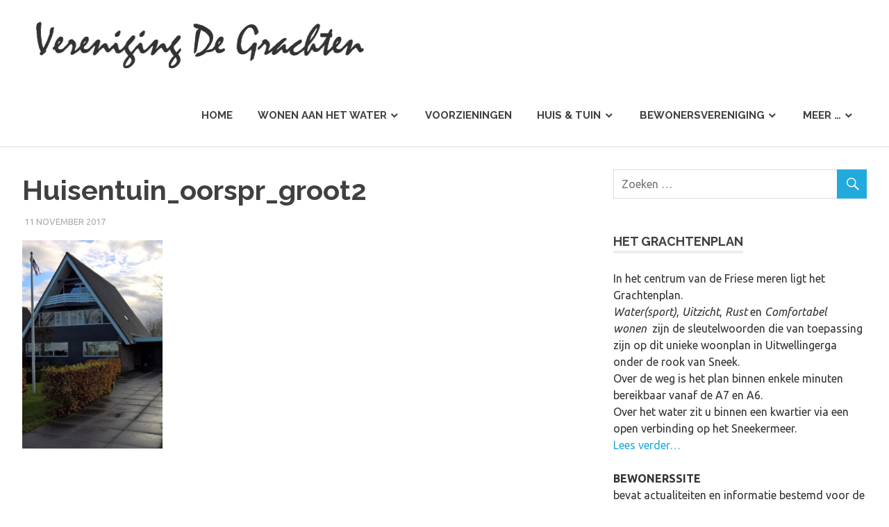

--- FILE ---
content_type: text/html; charset=UTF-8
request_url: https://www.degrachten.frl/bouwonderhooud/huis-tuin/attachment/huisentuin_oorspr_groot2/
body_size: 40788
content:
<!DOCTYPE html>
<html lang="nl-NL">

<head>
<!-- Global site tag (gtag.js) - Google Analytics -->
<script async src="https://www.googletagmanager.com/gtag/js?id=G-ZGB9SNFC13"></script>
<script>
  window.dataLayer = window.dataLayer || [];
  function gtag(){dataLayer.push(arguments);}
  gtag('js', new Date());

  gtag('config', 'G-ZGB9SNFC13');
</script>

<meta charset="UTF-8">
<meta name="viewport" content="width=device-width, initial-scale=1">
<link rel="profile" href="http://gmpg.org/xfn/11">
<link rel="pingback" href="https://www.degrachten.frl/beheer/xmlrpc.php">

<meta name='robots' content='index, follow, max-image-preview:large, max-snippet:-1, max-video-preview:-1' />

	<!-- This site is optimized with the Yoast SEO plugin v26.8 - https://yoast.com/product/yoast-seo-wordpress/ -->
	<title>Huisentuin_oorspr_groot2 - De Grachten</title>
	<link rel="canonical" href="https://www.degrachten.frl/bouwonderhooud/huis-tuin/attachment/huisentuin_oorspr_groot2/" />
	<meta property="og:locale" content="nl_NL" />
	<meta property="og:type" content="article" />
	<meta property="og:title" content="Huisentuin_oorspr_groot2 - De Grachten" />
	<meta property="og:description" content="Huis van het grote type met oorspronkelijke opzet" />
	<meta property="og:url" content="https://www.degrachten.frl/bouwonderhooud/huis-tuin/attachment/huisentuin_oorspr_groot2/" />
	<meta property="og:site_name" content="De Grachten" />
	<meta property="article:modified_time" content="2017-11-11T13:01:40+00:00" />
	<meta property="og:image" content="https://www.degrachten.frl/bouwonderhooud/huis-tuin/attachment/huisentuin_oorspr_groot2" />
	<meta property="og:image:width" content="559" />
	<meta property="og:image:height" content="829" />
	<meta property="og:image:type" content="image/png" />
	<meta name="twitter:card" content="summary_large_image" />
	<script type="application/ld+json" class="yoast-schema-graph">{"@context":"https://schema.org","@graph":[{"@type":"WebPage","@id":"https://www.degrachten.frl/bouwonderhooud/huis-tuin/attachment/huisentuin_oorspr_groot2/","url":"https://www.degrachten.frl/bouwonderhooud/huis-tuin/attachment/huisentuin_oorspr_groot2/","name":"Huisentuin_oorspr_groot2 - De Grachten","isPartOf":{"@id":"https://www.degrachten.frl/#website"},"primaryImageOfPage":{"@id":"https://www.degrachten.frl/bouwonderhooud/huis-tuin/attachment/huisentuin_oorspr_groot2/#primaryimage"},"image":{"@id":"https://www.degrachten.frl/bouwonderhooud/huis-tuin/attachment/huisentuin_oorspr_groot2/#primaryimage"},"thumbnailUrl":"https://www.degrachten.frl/beheer/inhoud/uploads/2017/11/Huisentuin_oorspr_groot2.png","datePublished":"2017-11-11T11:51:14+00:00","dateModified":"2017-11-11T13:01:40+00:00","breadcrumb":{"@id":"https://www.degrachten.frl/bouwonderhooud/huis-tuin/attachment/huisentuin_oorspr_groot2/#breadcrumb"},"inLanguage":"nl-NL","potentialAction":[{"@type":"ReadAction","target":["https://www.degrachten.frl/bouwonderhooud/huis-tuin/attachment/huisentuin_oorspr_groot2/"]}]},{"@type":"ImageObject","inLanguage":"nl-NL","@id":"https://www.degrachten.frl/bouwonderhooud/huis-tuin/attachment/huisentuin_oorspr_groot2/#primaryimage","url":"https://www.degrachten.frl/beheer/inhoud/uploads/2017/11/Huisentuin_oorspr_groot2.png","contentUrl":"https://www.degrachten.frl/beheer/inhoud/uploads/2017/11/Huisentuin_oorspr_groot2.png","width":559,"height":829,"caption":"Huis van het grote type met oorspronkelijke opzet"},{"@type":"BreadcrumbList","@id":"https://www.degrachten.frl/bouwonderhooud/huis-tuin/attachment/huisentuin_oorspr_groot2/#breadcrumb","itemListElement":[{"@type":"ListItem","position":1,"name":"Home","item":"https://www.degrachten.frl/"},{"@type":"ListItem","position":2,"name":"De ontwikkeling van de huizen","item":"https://www.degrachten.frl/bouwonderhooud/huis-tuin/"},{"@type":"ListItem","position":3,"name":"Huisentuin_oorspr_groot2"}]},{"@type":"WebSite","@id":"https://www.degrachten.frl/#website","url":"https://www.degrachten.frl/","name":"De Grachten","description":"Wonen aan het water","publisher":{"@id":"https://www.degrachten.frl/#organization"},"potentialAction":[{"@type":"SearchAction","target":{"@type":"EntryPoint","urlTemplate":"https://www.degrachten.frl/?s={search_term_string}"},"query-input":{"@type":"PropertyValueSpecification","valueRequired":true,"valueName":"search_term_string"}}],"inLanguage":"nl-NL"},{"@type":"Organization","@id":"https://www.degrachten.frl/#organization","name":"Coöperatieve Vereniging \"De Grachten\" U.A.","url":"https://www.degrachten.frl/","logo":{"@type":"ImageObject","inLanguage":"nl-NL","@id":"https://www.degrachten.frl/#/schema/logo/image/","url":"https://www.degrachten.frl/beheer/inhoud/uploads/2017/04/Logo-De-Grachten-404040.png","contentUrl":"https://www.degrachten.frl/beheer/inhoud/uploads/2017/04/Logo-De-Grachten-404040.png","width":500,"height":84,"caption":"Coöperatieve Vereniging \"De Grachten\" U.A."},"image":{"@id":"https://www.degrachten.frl/#/schema/logo/image/"}}]}</script>
	<!-- / Yoast SEO plugin. -->


<link rel='dns-prefetch' href='//fonts.googleapis.com' />
<link rel="alternate" type="application/rss+xml" title="De Grachten &raquo; feed" href="https://www.degrachten.frl/feed/" />
<link rel="alternate" type="application/rss+xml" title="De Grachten &raquo; reacties feed" href="https://www.degrachten.frl/comments/feed/" />
<link rel="alternate" title="oEmbed (JSON)" type="application/json+oembed" href="https://www.degrachten.frl/wp-json/oembed/1.0/embed?url=https%3A%2F%2Fwww.degrachten.frl%2Fbouwonderhooud%2Fhuis-tuin%2Fattachment%2Fhuisentuin_oorspr_groot2%2F" />
<link rel="alternate" title="oEmbed (XML)" type="text/xml+oembed" href="https://www.degrachten.frl/wp-json/oembed/1.0/embed?url=https%3A%2F%2Fwww.degrachten.frl%2Fbouwonderhooud%2Fhuis-tuin%2Fattachment%2Fhuisentuin_oorspr_groot2%2F&#038;format=xml" />
<style id='wp-img-auto-sizes-contain-inline-css' type='text/css'>
img:is([sizes=auto i],[sizes^="auto," i]){contain-intrinsic-size:3000px 1500px}
/*# sourceURL=wp-img-auto-sizes-contain-inline-css */
</style>
<style id='wp-emoji-styles-inline-css' type='text/css'>

	img.wp-smiley, img.emoji {
		display: inline !important;
		border: none !important;
		box-shadow: none !important;
		height: 1em !important;
		width: 1em !important;
		margin: 0 0.07em !important;
		vertical-align: -0.1em !important;
		background: none !important;
		padding: 0 !important;
	}
/*# sourceURL=wp-emoji-styles-inline-css */
</style>
<style id='wp-block-library-inline-css' type='text/css'>
:root{--wp-block-synced-color:#7a00df;--wp-block-synced-color--rgb:122,0,223;--wp-bound-block-color:var(--wp-block-synced-color);--wp-editor-canvas-background:#ddd;--wp-admin-theme-color:#007cba;--wp-admin-theme-color--rgb:0,124,186;--wp-admin-theme-color-darker-10:#006ba1;--wp-admin-theme-color-darker-10--rgb:0,107,160.5;--wp-admin-theme-color-darker-20:#005a87;--wp-admin-theme-color-darker-20--rgb:0,90,135;--wp-admin-border-width-focus:2px}@media (min-resolution:192dpi){:root{--wp-admin-border-width-focus:1.5px}}.wp-element-button{cursor:pointer}:root .has-very-light-gray-background-color{background-color:#eee}:root .has-very-dark-gray-background-color{background-color:#313131}:root .has-very-light-gray-color{color:#eee}:root .has-very-dark-gray-color{color:#313131}:root .has-vivid-green-cyan-to-vivid-cyan-blue-gradient-background{background:linear-gradient(135deg,#00d084,#0693e3)}:root .has-purple-crush-gradient-background{background:linear-gradient(135deg,#34e2e4,#4721fb 50%,#ab1dfe)}:root .has-hazy-dawn-gradient-background{background:linear-gradient(135deg,#faaca8,#dad0ec)}:root .has-subdued-olive-gradient-background{background:linear-gradient(135deg,#fafae1,#67a671)}:root .has-atomic-cream-gradient-background{background:linear-gradient(135deg,#fdd79a,#004a59)}:root .has-nightshade-gradient-background{background:linear-gradient(135deg,#330968,#31cdcf)}:root .has-midnight-gradient-background{background:linear-gradient(135deg,#020381,#2874fc)}:root{--wp--preset--font-size--normal:16px;--wp--preset--font-size--huge:42px}.has-regular-font-size{font-size:1em}.has-larger-font-size{font-size:2.625em}.has-normal-font-size{font-size:var(--wp--preset--font-size--normal)}.has-huge-font-size{font-size:var(--wp--preset--font-size--huge)}.has-text-align-center{text-align:center}.has-text-align-left{text-align:left}.has-text-align-right{text-align:right}.has-fit-text{white-space:nowrap!important}#end-resizable-editor-section{display:none}.aligncenter{clear:both}.items-justified-left{justify-content:flex-start}.items-justified-center{justify-content:center}.items-justified-right{justify-content:flex-end}.items-justified-space-between{justify-content:space-between}.screen-reader-text{border:0;clip-path:inset(50%);height:1px;margin:-1px;overflow:hidden;padding:0;position:absolute;width:1px;word-wrap:normal!important}.screen-reader-text:focus{background-color:#ddd;clip-path:none;color:#444;display:block;font-size:1em;height:auto;left:5px;line-height:normal;padding:15px 23px 14px;text-decoration:none;top:5px;width:auto;z-index:100000}html :where(.has-border-color){border-style:solid}html :where([style*=border-top-color]){border-top-style:solid}html :where([style*=border-right-color]){border-right-style:solid}html :where([style*=border-bottom-color]){border-bottom-style:solid}html :where([style*=border-left-color]){border-left-style:solid}html :where([style*=border-width]){border-style:solid}html :where([style*=border-top-width]){border-top-style:solid}html :where([style*=border-right-width]){border-right-style:solid}html :where([style*=border-bottom-width]){border-bottom-style:solid}html :where([style*=border-left-width]){border-left-style:solid}html :where(img[class*=wp-image-]){height:auto;max-width:100%}:where(figure){margin:0 0 1em}html :where(.is-position-sticky){--wp-admin--admin-bar--position-offset:var(--wp-admin--admin-bar--height,0px)}@media screen and (max-width:600px){html :where(.is-position-sticky){--wp-admin--admin-bar--position-offset:0px}}

/*# sourceURL=wp-block-library-inline-css */
</style><style id='global-styles-inline-css' type='text/css'>
:root{--wp--preset--aspect-ratio--square: 1;--wp--preset--aspect-ratio--4-3: 4/3;--wp--preset--aspect-ratio--3-4: 3/4;--wp--preset--aspect-ratio--3-2: 3/2;--wp--preset--aspect-ratio--2-3: 2/3;--wp--preset--aspect-ratio--16-9: 16/9;--wp--preset--aspect-ratio--9-16: 9/16;--wp--preset--color--black: #000000;--wp--preset--color--cyan-bluish-gray: #abb8c3;--wp--preset--color--white: #ffffff;--wp--preset--color--pale-pink: #f78da7;--wp--preset--color--vivid-red: #cf2e2e;--wp--preset--color--luminous-vivid-orange: #ff6900;--wp--preset--color--luminous-vivid-amber: #fcb900;--wp--preset--color--light-green-cyan: #7bdcb5;--wp--preset--color--vivid-green-cyan: #00d084;--wp--preset--color--pale-cyan-blue: #8ed1fc;--wp--preset--color--vivid-cyan-blue: #0693e3;--wp--preset--color--vivid-purple: #9b51e0;--wp--preset--gradient--vivid-cyan-blue-to-vivid-purple: linear-gradient(135deg,rgb(6,147,227) 0%,rgb(155,81,224) 100%);--wp--preset--gradient--light-green-cyan-to-vivid-green-cyan: linear-gradient(135deg,rgb(122,220,180) 0%,rgb(0,208,130) 100%);--wp--preset--gradient--luminous-vivid-amber-to-luminous-vivid-orange: linear-gradient(135deg,rgb(252,185,0) 0%,rgb(255,105,0) 100%);--wp--preset--gradient--luminous-vivid-orange-to-vivid-red: linear-gradient(135deg,rgb(255,105,0) 0%,rgb(207,46,46) 100%);--wp--preset--gradient--very-light-gray-to-cyan-bluish-gray: linear-gradient(135deg,rgb(238,238,238) 0%,rgb(169,184,195) 100%);--wp--preset--gradient--cool-to-warm-spectrum: linear-gradient(135deg,rgb(74,234,220) 0%,rgb(151,120,209) 20%,rgb(207,42,186) 40%,rgb(238,44,130) 60%,rgb(251,105,98) 80%,rgb(254,248,76) 100%);--wp--preset--gradient--blush-light-purple: linear-gradient(135deg,rgb(255,206,236) 0%,rgb(152,150,240) 100%);--wp--preset--gradient--blush-bordeaux: linear-gradient(135deg,rgb(254,205,165) 0%,rgb(254,45,45) 50%,rgb(107,0,62) 100%);--wp--preset--gradient--luminous-dusk: linear-gradient(135deg,rgb(255,203,112) 0%,rgb(199,81,192) 50%,rgb(65,88,208) 100%);--wp--preset--gradient--pale-ocean: linear-gradient(135deg,rgb(255,245,203) 0%,rgb(182,227,212) 50%,rgb(51,167,181) 100%);--wp--preset--gradient--electric-grass: linear-gradient(135deg,rgb(202,248,128) 0%,rgb(113,206,126) 100%);--wp--preset--gradient--midnight: linear-gradient(135deg,rgb(2,3,129) 0%,rgb(40,116,252) 100%);--wp--preset--font-size--small: 13px;--wp--preset--font-size--medium: 20px;--wp--preset--font-size--large: 36px;--wp--preset--font-size--x-large: 42px;--wp--preset--spacing--20: 0.44rem;--wp--preset--spacing--30: 0.67rem;--wp--preset--spacing--40: 1rem;--wp--preset--spacing--50: 1.5rem;--wp--preset--spacing--60: 2.25rem;--wp--preset--spacing--70: 3.38rem;--wp--preset--spacing--80: 5.06rem;--wp--preset--shadow--natural: 6px 6px 9px rgba(0, 0, 0, 0.2);--wp--preset--shadow--deep: 12px 12px 50px rgba(0, 0, 0, 0.4);--wp--preset--shadow--sharp: 6px 6px 0px rgba(0, 0, 0, 0.2);--wp--preset--shadow--outlined: 6px 6px 0px -3px rgb(255, 255, 255), 6px 6px rgb(0, 0, 0);--wp--preset--shadow--crisp: 6px 6px 0px rgb(0, 0, 0);}:where(.is-layout-flex){gap: 0.5em;}:where(.is-layout-grid){gap: 0.5em;}body .is-layout-flex{display: flex;}.is-layout-flex{flex-wrap: wrap;align-items: center;}.is-layout-flex > :is(*, div){margin: 0;}body .is-layout-grid{display: grid;}.is-layout-grid > :is(*, div){margin: 0;}:where(.wp-block-columns.is-layout-flex){gap: 2em;}:where(.wp-block-columns.is-layout-grid){gap: 2em;}:where(.wp-block-post-template.is-layout-flex){gap: 1.25em;}:where(.wp-block-post-template.is-layout-grid){gap: 1.25em;}.has-black-color{color: var(--wp--preset--color--black) !important;}.has-cyan-bluish-gray-color{color: var(--wp--preset--color--cyan-bluish-gray) !important;}.has-white-color{color: var(--wp--preset--color--white) !important;}.has-pale-pink-color{color: var(--wp--preset--color--pale-pink) !important;}.has-vivid-red-color{color: var(--wp--preset--color--vivid-red) !important;}.has-luminous-vivid-orange-color{color: var(--wp--preset--color--luminous-vivid-orange) !important;}.has-luminous-vivid-amber-color{color: var(--wp--preset--color--luminous-vivid-amber) !important;}.has-light-green-cyan-color{color: var(--wp--preset--color--light-green-cyan) !important;}.has-vivid-green-cyan-color{color: var(--wp--preset--color--vivid-green-cyan) !important;}.has-pale-cyan-blue-color{color: var(--wp--preset--color--pale-cyan-blue) !important;}.has-vivid-cyan-blue-color{color: var(--wp--preset--color--vivid-cyan-blue) !important;}.has-vivid-purple-color{color: var(--wp--preset--color--vivid-purple) !important;}.has-black-background-color{background-color: var(--wp--preset--color--black) !important;}.has-cyan-bluish-gray-background-color{background-color: var(--wp--preset--color--cyan-bluish-gray) !important;}.has-white-background-color{background-color: var(--wp--preset--color--white) !important;}.has-pale-pink-background-color{background-color: var(--wp--preset--color--pale-pink) !important;}.has-vivid-red-background-color{background-color: var(--wp--preset--color--vivid-red) !important;}.has-luminous-vivid-orange-background-color{background-color: var(--wp--preset--color--luminous-vivid-orange) !important;}.has-luminous-vivid-amber-background-color{background-color: var(--wp--preset--color--luminous-vivid-amber) !important;}.has-light-green-cyan-background-color{background-color: var(--wp--preset--color--light-green-cyan) !important;}.has-vivid-green-cyan-background-color{background-color: var(--wp--preset--color--vivid-green-cyan) !important;}.has-pale-cyan-blue-background-color{background-color: var(--wp--preset--color--pale-cyan-blue) !important;}.has-vivid-cyan-blue-background-color{background-color: var(--wp--preset--color--vivid-cyan-blue) !important;}.has-vivid-purple-background-color{background-color: var(--wp--preset--color--vivid-purple) !important;}.has-black-border-color{border-color: var(--wp--preset--color--black) !important;}.has-cyan-bluish-gray-border-color{border-color: var(--wp--preset--color--cyan-bluish-gray) !important;}.has-white-border-color{border-color: var(--wp--preset--color--white) !important;}.has-pale-pink-border-color{border-color: var(--wp--preset--color--pale-pink) !important;}.has-vivid-red-border-color{border-color: var(--wp--preset--color--vivid-red) !important;}.has-luminous-vivid-orange-border-color{border-color: var(--wp--preset--color--luminous-vivid-orange) !important;}.has-luminous-vivid-amber-border-color{border-color: var(--wp--preset--color--luminous-vivid-amber) !important;}.has-light-green-cyan-border-color{border-color: var(--wp--preset--color--light-green-cyan) !important;}.has-vivid-green-cyan-border-color{border-color: var(--wp--preset--color--vivid-green-cyan) !important;}.has-pale-cyan-blue-border-color{border-color: var(--wp--preset--color--pale-cyan-blue) !important;}.has-vivid-cyan-blue-border-color{border-color: var(--wp--preset--color--vivid-cyan-blue) !important;}.has-vivid-purple-border-color{border-color: var(--wp--preset--color--vivid-purple) !important;}.has-vivid-cyan-blue-to-vivid-purple-gradient-background{background: var(--wp--preset--gradient--vivid-cyan-blue-to-vivid-purple) !important;}.has-light-green-cyan-to-vivid-green-cyan-gradient-background{background: var(--wp--preset--gradient--light-green-cyan-to-vivid-green-cyan) !important;}.has-luminous-vivid-amber-to-luminous-vivid-orange-gradient-background{background: var(--wp--preset--gradient--luminous-vivid-amber-to-luminous-vivid-orange) !important;}.has-luminous-vivid-orange-to-vivid-red-gradient-background{background: var(--wp--preset--gradient--luminous-vivid-orange-to-vivid-red) !important;}.has-very-light-gray-to-cyan-bluish-gray-gradient-background{background: var(--wp--preset--gradient--very-light-gray-to-cyan-bluish-gray) !important;}.has-cool-to-warm-spectrum-gradient-background{background: var(--wp--preset--gradient--cool-to-warm-spectrum) !important;}.has-blush-light-purple-gradient-background{background: var(--wp--preset--gradient--blush-light-purple) !important;}.has-blush-bordeaux-gradient-background{background: var(--wp--preset--gradient--blush-bordeaux) !important;}.has-luminous-dusk-gradient-background{background: var(--wp--preset--gradient--luminous-dusk) !important;}.has-pale-ocean-gradient-background{background: var(--wp--preset--gradient--pale-ocean) !important;}.has-electric-grass-gradient-background{background: var(--wp--preset--gradient--electric-grass) !important;}.has-midnight-gradient-background{background: var(--wp--preset--gradient--midnight) !important;}.has-small-font-size{font-size: var(--wp--preset--font-size--small) !important;}.has-medium-font-size{font-size: var(--wp--preset--font-size--medium) !important;}.has-large-font-size{font-size: var(--wp--preset--font-size--large) !important;}.has-x-large-font-size{font-size: var(--wp--preset--font-size--x-large) !important;}
/*# sourceURL=global-styles-inline-css */
</style>

<style id='classic-theme-styles-inline-css' type='text/css'>
/*! This file is auto-generated */
.wp-block-button__link{color:#fff;background-color:#32373c;border-radius:9999px;box-shadow:none;text-decoration:none;padding:calc(.667em + 2px) calc(1.333em + 2px);font-size:1.125em}.wp-block-file__button{background:#32373c;color:#fff;text-decoration:none}
/*# sourceURL=/wp-includes/css/classic-themes.min.css */
</style>
<link rel='stylesheet' id='contact-form-7-css' href='https://www.degrachten.frl/beheer/inhoud/plugins/contact-form-7/includes/css/styles.css?ver=1.1.4.1480586689' type='text/css' media='all' />
<link rel='stylesheet' id='chld_thm_cfg_parent-css' href='https://www.degrachten.frl/beheer/inhoud/themes/poseidon/style.css?ver=1.1.4.1480586689' type='text/css' media='all' />
<link rel='stylesheet' id='poseidon-stylesheet-css' href='https://www.degrachten.frl/beheer/inhoud/themes/grachten/style.css?ver=1.1.4.1480586689' type='text/css' media='all' />
<link rel='stylesheet' id='genericons-css' href='https://www.degrachten.frl/beheer/inhoud/themes/poseidon/css/genericons/genericons.css?ver=1.1.4.1480586689' type='text/css' media='all' />
<link rel='stylesheet' id='poseidon-default-fonts-css' href='//fonts.googleapis.com/css?family=Ubuntu%3A400%2C400italic%2C700%2C700italic%7CRaleway%3A400%2C700&#038;subset=latin%2Clatin-ext' type='text/css' media='all' />
<link rel='stylesheet' id='poseidon-slider-css' href='https://www.degrachten.frl/beheer/inhoud/themes/poseidon/css/flexslider.css?ver=1.1.4.1480586689' type='text/css' media='all' />
<script type="text/javascript" src="https://www.degrachten.frl/beheer/inhoud/plugins/alligator-popup/js/popup.js?ver=2.0.0" id="popup-js"></script>
<script type="text/javascript" src="https://www.degrachten.frl/beheer/wp-includes/js/jquery/jquery.min.js?ver=3.7.1" id="jquery-core-js"></script>
<script type="text/javascript" src="https://www.degrachten.frl/beheer/wp-includes/js/jquery/jquery-migrate.min.js?ver=3.4.1" id="jquery-migrate-js"></script>
<script type="text/javascript" src="https://www.degrachten.frl/beheer/inhoud/themes/poseidon/js/navigation.js?ver=20160719" id="poseidon-jquery-navigation-js"></script>
<script type="text/javascript" src="https://www.degrachten.frl/beheer/inhoud/themes/poseidon/js/jquery.flexslider-min.js?ver=2.6.0" id="jquery-flexslider-js"></script>
<script type="text/javascript" id="poseidon-slider-js-extra">
/* <![CDATA[ */
var poseidon_slider_params = {"animation":"slide","speed":"7000"};
//# sourceURL=poseidon-slider-js-extra
/* ]]> */
</script>
<script type="text/javascript" src="https://www.degrachten.frl/beheer/inhoud/themes/poseidon/js/slider.js?ver=1424de4d4d85c00b8f0d85cbebc86863" id="poseidon-slider-js"></script>
<link rel="https://api.w.org/" href="https://www.degrachten.frl/wp-json/" /><link rel="alternate" title="JSON" type="application/json" href="https://www.degrachten.frl/wp-json/wp/v2/media/502" /><link rel="EditURI" type="application/rsd+xml" title="RSD" href="https://www.degrachten.frl/beheer/xmlrpc.php?rsd" />

<link rel='shortlink' href='https://www.degrachten.frl/?p=502' />
<link rel="icon" href="https://www.degrachten.frl/beheer/inhoud/uploads/2017/04/Favicon-De-Grachten-404040-150x150.png" sizes="32x32" />
<link rel="icon" href="https://www.degrachten.frl/beheer/inhoud/uploads/2017/04/Favicon-De-Grachten-404040.png" sizes="192x192" />
<link rel="apple-touch-icon" href="https://www.degrachten.frl/beheer/inhoud/uploads/2017/04/Favicon-De-Grachten-404040.png" />
<meta name="msapplication-TileImage" content="https://www.degrachten.frl/beheer/inhoud/uploads/2017/04/Favicon-De-Grachten-404040.png" />
		<style type="text/css" id="wp-custom-css">
			
/* reCaptcha-badge verbergen */

.grecaptcha-badge { 
	display: none;
}		</style>
		<script>
  (function(i,s,o,g,r,a,m){i['GoogleAnalyticsObject']=r;i[r]=i[r]||function(){
  (i[r].q=i[r].q||[]).push(arguments)},i[r].l=1*new Date();a=s.createElement(o),
  m=s.getElementsByTagName(o)[0];a.async=1;a.src=g;m.parentNode.insertBefore(a,m)
  })(window,document,'script','https://www.google-analytics.com/analytics.js','ga');

  ga('create', 'UA-73081199-3', 'auto');
  ga('send', 'pageview');

</script>
</head>

<body class="attachment wp-singular attachment-template-default single single-attachment postid-502 attachmentid-502 attachment-png wp-custom-logo wp-theme-poseidon wp-child-theme-grachten">

	<div id="page" class="hfeed site">

		<a class="skip-link screen-reader-text" href="#content">Ga naar de inhoud</a>

		<div id="header-top" class="header-bar-wrap"></div>

		<header id="masthead" class="site-header clearfix" role="banner">

			<div class="header-main container clearfix">

				<div id="logo" class="site-branding clearfix">

					<a href="https://www.degrachten.frl/" class="custom-logo-link" rel="home"><img width="500" height="84" src="https://www.degrachten.frl/beheer/inhoud/uploads/2017/04/Logo-De-Grachten-404040.png" class="custom-logo" alt="De Grachten" decoding="async" srcset="https://www.degrachten.frl/beheer/inhoud/uploads/2017/04/Logo-De-Grachten-404040.png 500w, https://www.degrachten.frl/beheer/inhoud/uploads/2017/04/Logo-De-Grachten-404040-300x50.png 300w" sizes="(max-width: 500px) 100vw, 500px" /></a>					
				</div><!-- .site-branding -->

				<nav id="main-navigation" class="primary-navigation navigation clearfix" role="navigation">
					<ul id="menu-hoofdmenu" class="main-navigation-menu"><li id="menu-item-7" class="menu-item menu-item-type-post_type menu-item-object-page menu-item-home menu-item-7"><a href="https://www.degrachten.frl/">Home</a></li>
<li id="menu-item-145" class="menu-item menu-item-type-taxonomy menu-item-object-category menu-item-has-children menu-item-145"><a href="https://www.degrachten.frl/berichten/impressie/">Wonen aan het water</a>
<ul class="sub-menu">
	<li id="menu-item-135" class="menu-item menu-item-type-taxonomy menu-item-object-category menu-item-135"><a href="https://www.degrachten.frl/berichten/impressie/">Impressie</a></li>
	<li id="menu-item-61" class="menu-item menu-item-type-taxonomy menu-item-object-category menu-item-61"><a href="https://www.degrachten.frl/berichten/omgeving/">Omgeving</a></li>
	<li id="menu-item-144" class="menu-item menu-item-type-taxonomy menu-item-object-category menu-item-144"><a href="https://www.degrachten.frl/berichten/feiten-en-gegevens/">Feiten en gegevens</a></li>
</ul>
</li>
<li id="menu-item-754" class="menu-item menu-item-type-taxonomy menu-item-object-category menu-item-754"><a href="https://www.degrachten.frl/berichten/voorzieningen/">Voorzieningen</a></li>
<li id="menu-item-477" class="menu-item menu-item-type-taxonomy menu-item-object-category menu-item-has-children menu-item-477"><a href="https://www.degrachten.frl/berichten/huis_en_tuin/">Huis &#038; tuin</a>
<ul class="sub-menu">
	<li id="menu-item-872" class="menu-item menu-item-type-taxonomy menu-item-object-category menu-item-872"><a href="https://www.degrachten.frl/berichten/bouwonderhooud/">Bouw en onderhoud</a></li>
	<li id="menu-item-864" class="menu-item menu-item-type-taxonomy menu-item-object-category menu-item-864"><a href="https://www.degrachten.frl/berichten/te_koop/">Aangeboden huizen</a></li>
</ul>
</li>
<li id="menu-item-172" class="menu-item menu-item-type-taxonomy menu-item-object-category menu-item-has-children menu-item-172"><a href="https://www.degrachten.frl/berichten/vereniging/">Bewonersvereniging</a>
<ul class="sub-menu">
	<li id="menu-item-178" class="menu-item menu-item-type-taxonomy menu-item-object-category menu-item-178"><a href="https://www.degrachten.frl/berichten/vereniging/">Vereniging de Grachten</a></li>
	<li id="menu-item-57" class="menu-item menu-item-type-taxonomy menu-item-object-category menu-item-57"><a href="https://www.degrachten.frl/berichten/nieuws/">Nieuwsarchief</a></li>
	<li id="menu-item-898" class="menu-item menu-item-type-taxonomy menu-item-object-category menu-item-898"><a href="https://www.degrachten.frl/berichten/buurtpreventie/">WhatsApp Buurtpreventie</a></li>
	<li id="menu-item-599" class="menu-item menu-item-type-taxonomy menu-item-object-category menu-item-599"><a href="https://www.degrachten.frl/berichten/leden/">Ledeninformatie/downloads (inloggen benodigd)</a></li>
	<li id="menu-item-1625" class="menu-item menu-item-type-post_type menu-item-object-page menu-item-1625"><a href="https://www.degrachten.frl/bewoners/">Bewonerssite</a></li>
	<li id="menu-item-2235" class="menu-item menu-item-type-post_type menu-item-object-page menu-item-2235"><a href="https://www.degrachten.frl/energieclub/">Energieclub de Grachten</a></li>
</ul>
</li>
<li id="menu-item-767" class="menu-item menu-item-type-taxonomy menu-item-object-category menu-item-has-children menu-item-767"><a href="https://www.degrachten.frl/berichten/meer/">Meer &#8230;</a>
<ul class="sub-menu">
	<li id="menu-item-26" class="menu-item menu-item-type-post_type menu-item-object-page menu-item-26"><a href="https://www.degrachten.frl/contact/">Contact</a></li>
	<li id="menu-item-783" class="menu-item menu-item-type-taxonomy menu-item-object-category menu-item-783"><a href="https://www.degrachten.frl/berichten/links/">Links</a></li>
	<li id="menu-item-768" class="menu-item menu-item-type-taxonomy menu-item-object-category menu-item-768"><a href="https://www.degrachten.frl/berichten/over-deze-website/">Over deze website</a></li>
</ul>
</li>
</ul>				</nav><!-- #main-navigation -->

			</div><!-- .header-main -->

		</header><!-- #masthead -->

		
		
		
		<div id="content" class="site-content container clearfix">

	<section id="primary" class="content-area">
		<main id="main" class="site-main" role="main">
				
		
<article id="post-502" class="post-502 attachment type-attachment status-inherit hentry">

	
	<header class="entry-header">

		<h1 class="entry-title">Huisentuin_oorspr_groot2</h1>
		<div class="entry-meta"><span class="meta-date"><a href="https://www.degrachten.frl/bouwonderhooud/huis-tuin/attachment/huisentuin_oorspr_groot2/" title="12:51" rel="bookmark"><time class="entry-date published updated" datetime="2017-11-11T12:51:14+01:00">11 november 2017</time></a></span></div>
	</header><!-- .entry-header -->

	<div class="entry-content clearfix">

		<p class="attachment"><a href='https://www.degrachten.frl/beheer/inhoud/uploads/2017/11/Huisentuin_oorspr_groot2.png'><img fetchpriority="high" decoding="async" width="202" height="300" src="https://www.degrachten.frl/beheer/inhoud/uploads/2017/11/Huisentuin_oorspr_groot2-202x300.png" class="attachment-medium size-medium" alt="" srcset="https://www.degrachten.frl/beheer/inhoud/uploads/2017/11/Huisentuin_oorspr_groot2-202x300.png 202w, https://www.degrachten.frl/beheer/inhoud/uploads/2017/11/Huisentuin_oorspr_groot2.png 559w" sizes="(max-width: 202px) 100vw, 202px" /></a></p>

		
	</div><!-- .entry-content -->

	<footer class="entry-footer">

				
	</footer><!-- .entry-footer -->

</article>

<div id="comments" class="comments-area">

	
	
	
	
</div><!-- #comments -->
		
		</main><!-- #main -->
	</section><!-- #primary -->
	
	
	<section id="secondary" class="sidebar widget-area clearfix" role="complementary">

		<aside id="search-2" class="widget widget_search clearfix">
<form role="search" method="get" class="search-form" action="https://www.degrachten.frl/">
	<label>
		<span class="screen-reader-text">Zoeken naar:</span>
		<input type="search" class="search-field"
			placeholder="Zoeken &hellip;"
			value="" name="s"
			title="Zoeken naar:" />
	</label>
	<button type="submit" class="search-submit">
		<span class="genericon-search"></span>
		<span class="screen-reader-text">Zoeken</span>
	</button>
</form>
</aside><aside id="text-2" class="widget widget_text clearfix"><div class="widget-header"><h3 class="widget-title">Het Grachtenplan</h3></div>			<div class="textwidget"><p>In het centrum van de Friese meren ligt het Grachtenplan.<br />
<em>Water(sport)</em>, <em>Uitzicht</em>, <em>Rust</em> en <em>Comfortabel wonen</em>  zijn de sleutelwoorden die van toepassing zijn op dit unieke woonplan in Uitwellingerga onder de rook van Sneek.<br />
Over de weg is het plan binnen enkele minuten bereikbaar vanaf de A7 en A6.<br />
Over het water zit u binnen een kwartier via een open verbinding op het Sneekermeer.<br />
<a href="https://www.degrachten.frl/berichten/impressie/">Lees verder&#8230;</a></p>
<p><strong>BEWONERSSITE</strong><br />
bevat actualiteiten en informatie bestemd voor de bewoners van het Grachtenplan:<br />
&#8211; mededelingen<br />
&#8211; projecten<br />
&#8211; ledeninformatie<br />
&#8211; aangeboden in de Grachten<br />
<a href="http://www.degrachten.frl/bewoners/">Ga naar de bewonerssite &gt;&gt;&gt;</a></p>
<p><strong>AFVALROOSTER EN OUD PAPIER<br />
</strong>Afval: naar <a href="https://afvalkalender.sudwestfryslan.nl/adres/8624TG:32::/jaarkalender" target="_blank" rel="noopener">Gemeenterooster &gt;&gt;&gt;&gt;</a></p>
<p><strong>BOUWREGELS</strong><br />
Direct naar <a href="https://www.degrachten.frl/bouwonderhooud/de-beperkingen/">de Bouwregels&gt;&gt;&gt;&gt;</a></p>
<p><img loading="lazy" decoding="async" class="alignleft size-full wp-image-530" src="http://www.degrachten.frl/beheer/inhoud/uploads/2017/11/Huisentuin_banner_metdakkapel.png" alt="" width="374" height="265" srcset="https://www.degrachten.frl/beheer/inhoud/uploads/2017/11/Huisentuin_banner_metdakkapel.png 374w, https://www.degrachten.frl/beheer/inhoud/uploads/2017/11/Huisentuin_banner_metdakkapel-300x213.png 300w, https://www.degrachten.frl/beheer/inhoud/uploads/2017/11/Huisentuin_banner_metdakkapel-90x65.png 90w" sizes="auto, (max-width: 374px) 100vw, 374px" /></p>
</div>
		</aside><aside id="members-widget-login-2" class="widget login clearfix"><div class="widget-header"><h3 class="widget-title">Inloggen voor leden</h3></div><div class="members-login-form"><form name="loginform" id="loginform" action="https://www.degrachten.frl/beheer/wp-login.php" method="post"><p class="login-username">
				<label for="user_login">Gebruikersnaam/emailadres</label>
				<input type="text" name="log" id="user_login" autocomplete="username" class="input" value="" size="20" />
			</p><p class="login-password">
				<label for="user_pass">Uw wachtwoord</label>
				<input type="password" name="pwd" id="user_pass" autocomplete="current-password" spellcheck="false" class="input" value="" size="20" />
			</p><p class="login-remember"><label><input name="rememberme" type="checkbox" id="rememberme" value="forever" /> Onthoud mij</label></p><p class="login-submit">
				<input type="submit" name="wp-submit" id="wp-submit" class="button button-primary" value="Inloggen" />
				<input type="hidden" name="redirect_to" value="https://www.degrachten.frl/bouwonderhooud/huis-tuin/attachment/huisentuin_oorspr_groot2/" />
			</p><input type="hidden" name="members_redirect_to" value="1" /></form></div></aside>
	</section><!-- #secondary -->

	
	
	</div><!-- #content -->
	
	
	<div id="footer" class="footer-wrap">
	
		<footer id="colophon" class="site-footer container clearfix" role="contentinfo">

			<div id="footer-text" class="site-info">
				Copyright © De Grachten | <a href="http://www.degrachten.frl/privacy-cookies/">Privacy/cookies</a>
			</div><!-- .site-info -->
			
			
		</footer><!-- #colophon -->
		
	</div>

</div><!-- #page -->

<script type="speculationrules">
{"prefetch":[{"source":"document","where":{"and":[{"href_matches":"/*"},{"not":{"href_matches":["/beheer/wp-*.php","/beheer/wp-admin/*","/beheer/inhoud/uploads/*","/beheer/inhoud/*","/beheer/inhoud/plugins/*","/beheer/inhoud/themes/grachten/*","/beheer/inhoud/themes/poseidon/*","/*\\?(.+)"]}},{"not":{"selector_matches":"a[rel~=\"nofollow\"]"}},{"not":{"selector_matches":".no-prefetch, .no-prefetch a"}}]},"eagerness":"conservative"}]}
</script>
<script type="text/javascript" src="https://www.degrachten.frl/beheer/wp-includes/js/dist/hooks.min.js?ver=dd5603f07f9220ed27f1" id="wp-hooks-js"></script>
<script type="text/javascript" src="https://www.degrachten.frl/beheer/wp-includes/js/dist/i18n.min.js?ver=c26c3dc7bed366793375" id="wp-i18n-js"></script>
<script type="text/javascript" id="wp-i18n-js-after">
/* <![CDATA[ */
wp.i18n.setLocaleData( { 'text direction\u0004ltr': [ 'ltr' ] } );
//# sourceURL=wp-i18n-js-after
/* ]]> */
</script>
<script type="text/javascript" src="https://www.degrachten.frl/beheer/inhoud/plugins/contact-form-7/includes/swv/js/index.js?ver=6.1.4" id="swv-js"></script>
<script type="text/javascript" id="contact-form-7-js-translations">
/* <![CDATA[ */
( function( domain, translations ) {
	var localeData = translations.locale_data[ domain ] || translations.locale_data.messages;
	localeData[""].domain = domain;
	wp.i18n.setLocaleData( localeData, domain );
} )( "contact-form-7", {"translation-revision-date":"2025-11-30 09:13:36+0000","generator":"GlotPress\/4.0.3","domain":"messages","locale_data":{"messages":{"":{"domain":"messages","plural-forms":"nplurals=2; plural=n != 1;","lang":"nl"},"This contact form is placed in the wrong place.":["Dit contactformulier staat op de verkeerde plek."],"Error:":["Fout:"]}},"comment":{"reference":"includes\/js\/index.js"}} );
//# sourceURL=contact-form-7-js-translations
/* ]]> */
</script>
<script type="text/javascript" id="contact-form-7-js-before">
/* <![CDATA[ */
var wpcf7 = {
    "api": {
        "root": "https:\/\/www.degrachten.frl\/wp-json\/",
        "namespace": "contact-form-7\/v1"
    }
};
//# sourceURL=contact-form-7-js-before
/* ]]> */
</script>
<script type="text/javascript" src="https://www.degrachten.frl/beheer/inhoud/plugins/contact-form-7/includes/js/index.js?ver=6.1.4" id="contact-form-7-js"></script>
<script type="text/javascript" src="https://www.google.com/recaptcha/api.js?render=6LfQL4gUAAAAAFCVjTb0IS6g_dIMy_NVjzQbbY70&amp;ver=3.0" id="google-recaptcha-js"></script>
<script type="text/javascript" src="https://www.degrachten.frl/beheer/wp-includes/js/dist/vendor/wp-polyfill.min.js?ver=3.15.0" id="wp-polyfill-js"></script>
<script type="text/javascript" id="wpcf7-recaptcha-js-before">
/* <![CDATA[ */
var wpcf7_recaptcha = {
    "sitekey": "6LfQL4gUAAAAAFCVjTb0IS6g_dIMy_NVjzQbbY70",
    "actions": {
        "homepage": "homepage",
        "contactform": "contactform"
    }
};
//# sourceURL=wpcf7-recaptcha-js-before
/* ]]> */
</script>
<script type="text/javascript" src="https://www.degrachten.frl/beheer/inhoud/plugins/contact-form-7/modules/recaptcha/index.js?ver=6.1.4" id="wpcf7-recaptcha-js"></script>
<script id="wp-emoji-settings" type="application/json">
{"baseUrl":"https://s.w.org/images/core/emoji/17.0.2/72x72/","ext":".png","svgUrl":"https://s.w.org/images/core/emoji/17.0.2/svg/","svgExt":".svg","source":{"concatemoji":"https://www.degrachten.frl/beheer/wp-includes/js/wp-emoji-release.min.js?ver=1424de4d4d85c00b8f0d85cbebc86863"}}
</script>
<script type="module">
/* <![CDATA[ */
/*! This file is auto-generated */
const a=JSON.parse(document.getElementById("wp-emoji-settings").textContent),o=(window._wpemojiSettings=a,"wpEmojiSettingsSupports"),s=["flag","emoji"];function i(e){try{var t={supportTests:e,timestamp:(new Date).valueOf()};sessionStorage.setItem(o,JSON.stringify(t))}catch(e){}}function c(e,t,n){e.clearRect(0,0,e.canvas.width,e.canvas.height),e.fillText(t,0,0);t=new Uint32Array(e.getImageData(0,0,e.canvas.width,e.canvas.height).data);e.clearRect(0,0,e.canvas.width,e.canvas.height),e.fillText(n,0,0);const a=new Uint32Array(e.getImageData(0,0,e.canvas.width,e.canvas.height).data);return t.every((e,t)=>e===a[t])}function p(e,t){e.clearRect(0,0,e.canvas.width,e.canvas.height),e.fillText(t,0,0);var n=e.getImageData(16,16,1,1);for(let e=0;e<n.data.length;e++)if(0!==n.data[e])return!1;return!0}function u(e,t,n,a){switch(t){case"flag":return n(e,"\ud83c\udff3\ufe0f\u200d\u26a7\ufe0f","\ud83c\udff3\ufe0f\u200b\u26a7\ufe0f")?!1:!n(e,"\ud83c\udde8\ud83c\uddf6","\ud83c\udde8\u200b\ud83c\uddf6")&&!n(e,"\ud83c\udff4\udb40\udc67\udb40\udc62\udb40\udc65\udb40\udc6e\udb40\udc67\udb40\udc7f","\ud83c\udff4\u200b\udb40\udc67\u200b\udb40\udc62\u200b\udb40\udc65\u200b\udb40\udc6e\u200b\udb40\udc67\u200b\udb40\udc7f");case"emoji":return!a(e,"\ud83e\u1fac8")}return!1}function f(e,t,n,a){let r;const o=(r="undefined"!=typeof WorkerGlobalScope&&self instanceof WorkerGlobalScope?new OffscreenCanvas(300,150):document.createElement("canvas")).getContext("2d",{willReadFrequently:!0}),s=(o.textBaseline="top",o.font="600 32px Arial",{});return e.forEach(e=>{s[e]=t(o,e,n,a)}),s}function r(e){var t=document.createElement("script");t.src=e,t.defer=!0,document.head.appendChild(t)}a.supports={everything:!0,everythingExceptFlag:!0},new Promise(t=>{let n=function(){try{var e=JSON.parse(sessionStorage.getItem(o));if("object"==typeof e&&"number"==typeof e.timestamp&&(new Date).valueOf()<e.timestamp+604800&&"object"==typeof e.supportTests)return e.supportTests}catch(e){}return null}();if(!n){if("undefined"!=typeof Worker&&"undefined"!=typeof OffscreenCanvas&&"undefined"!=typeof URL&&URL.createObjectURL&&"undefined"!=typeof Blob)try{var e="postMessage("+f.toString()+"("+[JSON.stringify(s),u.toString(),c.toString(),p.toString()].join(",")+"));",a=new Blob([e],{type:"text/javascript"});const r=new Worker(URL.createObjectURL(a),{name:"wpTestEmojiSupports"});return void(r.onmessage=e=>{i(n=e.data),r.terminate(),t(n)})}catch(e){}i(n=f(s,u,c,p))}t(n)}).then(e=>{for(const n in e)a.supports[n]=e[n],a.supports.everything=a.supports.everything&&a.supports[n],"flag"!==n&&(a.supports.everythingExceptFlag=a.supports.everythingExceptFlag&&a.supports[n]);var t;a.supports.everythingExceptFlag=a.supports.everythingExceptFlag&&!a.supports.flag,a.supports.everything||((t=a.source||{}).concatemoji?r(t.concatemoji):t.wpemoji&&t.twemoji&&(r(t.twemoji),r(t.wpemoji)))});
//# sourceURL=https://www.degrachten.frl/beheer/wp-includes/js/wp-emoji-loader.min.js
/* ]]> */
</script>

</body>
</html>


--- FILE ---
content_type: text/html; charset=utf-8
request_url: https://www.google.com/recaptcha/api2/anchor?ar=1&k=6LfQL4gUAAAAAFCVjTb0IS6g_dIMy_NVjzQbbY70&co=aHR0cHM6Ly93d3cuZGVncmFjaHRlbi5mcmw6NDQz&hl=en&v=N67nZn4AqZkNcbeMu4prBgzg&size=invisible&anchor-ms=20000&execute-ms=30000&cb=qz9xvmdxeum3
body_size: 48669
content:
<!DOCTYPE HTML><html dir="ltr" lang="en"><head><meta http-equiv="Content-Type" content="text/html; charset=UTF-8">
<meta http-equiv="X-UA-Compatible" content="IE=edge">
<title>reCAPTCHA</title>
<style type="text/css">
/* cyrillic-ext */
@font-face {
  font-family: 'Roboto';
  font-style: normal;
  font-weight: 400;
  font-stretch: 100%;
  src: url(//fonts.gstatic.com/s/roboto/v48/KFO7CnqEu92Fr1ME7kSn66aGLdTylUAMa3GUBHMdazTgWw.woff2) format('woff2');
  unicode-range: U+0460-052F, U+1C80-1C8A, U+20B4, U+2DE0-2DFF, U+A640-A69F, U+FE2E-FE2F;
}
/* cyrillic */
@font-face {
  font-family: 'Roboto';
  font-style: normal;
  font-weight: 400;
  font-stretch: 100%;
  src: url(//fonts.gstatic.com/s/roboto/v48/KFO7CnqEu92Fr1ME7kSn66aGLdTylUAMa3iUBHMdazTgWw.woff2) format('woff2');
  unicode-range: U+0301, U+0400-045F, U+0490-0491, U+04B0-04B1, U+2116;
}
/* greek-ext */
@font-face {
  font-family: 'Roboto';
  font-style: normal;
  font-weight: 400;
  font-stretch: 100%;
  src: url(//fonts.gstatic.com/s/roboto/v48/KFO7CnqEu92Fr1ME7kSn66aGLdTylUAMa3CUBHMdazTgWw.woff2) format('woff2');
  unicode-range: U+1F00-1FFF;
}
/* greek */
@font-face {
  font-family: 'Roboto';
  font-style: normal;
  font-weight: 400;
  font-stretch: 100%;
  src: url(//fonts.gstatic.com/s/roboto/v48/KFO7CnqEu92Fr1ME7kSn66aGLdTylUAMa3-UBHMdazTgWw.woff2) format('woff2');
  unicode-range: U+0370-0377, U+037A-037F, U+0384-038A, U+038C, U+038E-03A1, U+03A3-03FF;
}
/* math */
@font-face {
  font-family: 'Roboto';
  font-style: normal;
  font-weight: 400;
  font-stretch: 100%;
  src: url(//fonts.gstatic.com/s/roboto/v48/KFO7CnqEu92Fr1ME7kSn66aGLdTylUAMawCUBHMdazTgWw.woff2) format('woff2');
  unicode-range: U+0302-0303, U+0305, U+0307-0308, U+0310, U+0312, U+0315, U+031A, U+0326-0327, U+032C, U+032F-0330, U+0332-0333, U+0338, U+033A, U+0346, U+034D, U+0391-03A1, U+03A3-03A9, U+03B1-03C9, U+03D1, U+03D5-03D6, U+03F0-03F1, U+03F4-03F5, U+2016-2017, U+2034-2038, U+203C, U+2040, U+2043, U+2047, U+2050, U+2057, U+205F, U+2070-2071, U+2074-208E, U+2090-209C, U+20D0-20DC, U+20E1, U+20E5-20EF, U+2100-2112, U+2114-2115, U+2117-2121, U+2123-214F, U+2190, U+2192, U+2194-21AE, U+21B0-21E5, U+21F1-21F2, U+21F4-2211, U+2213-2214, U+2216-22FF, U+2308-230B, U+2310, U+2319, U+231C-2321, U+2336-237A, U+237C, U+2395, U+239B-23B7, U+23D0, U+23DC-23E1, U+2474-2475, U+25AF, U+25B3, U+25B7, U+25BD, U+25C1, U+25CA, U+25CC, U+25FB, U+266D-266F, U+27C0-27FF, U+2900-2AFF, U+2B0E-2B11, U+2B30-2B4C, U+2BFE, U+3030, U+FF5B, U+FF5D, U+1D400-1D7FF, U+1EE00-1EEFF;
}
/* symbols */
@font-face {
  font-family: 'Roboto';
  font-style: normal;
  font-weight: 400;
  font-stretch: 100%;
  src: url(//fonts.gstatic.com/s/roboto/v48/KFO7CnqEu92Fr1ME7kSn66aGLdTylUAMaxKUBHMdazTgWw.woff2) format('woff2');
  unicode-range: U+0001-000C, U+000E-001F, U+007F-009F, U+20DD-20E0, U+20E2-20E4, U+2150-218F, U+2190, U+2192, U+2194-2199, U+21AF, U+21E6-21F0, U+21F3, U+2218-2219, U+2299, U+22C4-22C6, U+2300-243F, U+2440-244A, U+2460-24FF, U+25A0-27BF, U+2800-28FF, U+2921-2922, U+2981, U+29BF, U+29EB, U+2B00-2BFF, U+4DC0-4DFF, U+FFF9-FFFB, U+10140-1018E, U+10190-1019C, U+101A0, U+101D0-101FD, U+102E0-102FB, U+10E60-10E7E, U+1D2C0-1D2D3, U+1D2E0-1D37F, U+1F000-1F0FF, U+1F100-1F1AD, U+1F1E6-1F1FF, U+1F30D-1F30F, U+1F315, U+1F31C, U+1F31E, U+1F320-1F32C, U+1F336, U+1F378, U+1F37D, U+1F382, U+1F393-1F39F, U+1F3A7-1F3A8, U+1F3AC-1F3AF, U+1F3C2, U+1F3C4-1F3C6, U+1F3CA-1F3CE, U+1F3D4-1F3E0, U+1F3ED, U+1F3F1-1F3F3, U+1F3F5-1F3F7, U+1F408, U+1F415, U+1F41F, U+1F426, U+1F43F, U+1F441-1F442, U+1F444, U+1F446-1F449, U+1F44C-1F44E, U+1F453, U+1F46A, U+1F47D, U+1F4A3, U+1F4B0, U+1F4B3, U+1F4B9, U+1F4BB, U+1F4BF, U+1F4C8-1F4CB, U+1F4D6, U+1F4DA, U+1F4DF, U+1F4E3-1F4E6, U+1F4EA-1F4ED, U+1F4F7, U+1F4F9-1F4FB, U+1F4FD-1F4FE, U+1F503, U+1F507-1F50B, U+1F50D, U+1F512-1F513, U+1F53E-1F54A, U+1F54F-1F5FA, U+1F610, U+1F650-1F67F, U+1F687, U+1F68D, U+1F691, U+1F694, U+1F698, U+1F6AD, U+1F6B2, U+1F6B9-1F6BA, U+1F6BC, U+1F6C6-1F6CF, U+1F6D3-1F6D7, U+1F6E0-1F6EA, U+1F6F0-1F6F3, U+1F6F7-1F6FC, U+1F700-1F7FF, U+1F800-1F80B, U+1F810-1F847, U+1F850-1F859, U+1F860-1F887, U+1F890-1F8AD, U+1F8B0-1F8BB, U+1F8C0-1F8C1, U+1F900-1F90B, U+1F93B, U+1F946, U+1F984, U+1F996, U+1F9E9, U+1FA00-1FA6F, U+1FA70-1FA7C, U+1FA80-1FA89, U+1FA8F-1FAC6, U+1FACE-1FADC, U+1FADF-1FAE9, U+1FAF0-1FAF8, U+1FB00-1FBFF;
}
/* vietnamese */
@font-face {
  font-family: 'Roboto';
  font-style: normal;
  font-weight: 400;
  font-stretch: 100%;
  src: url(//fonts.gstatic.com/s/roboto/v48/KFO7CnqEu92Fr1ME7kSn66aGLdTylUAMa3OUBHMdazTgWw.woff2) format('woff2');
  unicode-range: U+0102-0103, U+0110-0111, U+0128-0129, U+0168-0169, U+01A0-01A1, U+01AF-01B0, U+0300-0301, U+0303-0304, U+0308-0309, U+0323, U+0329, U+1EA0-1EF9, U+20AB;
}
/* latin-ext */
@font-face {
  font-family: 'Roboto';
  font-style: normal;
  font-weight: 400;
  font-stretch: 100%;
  src: url(//fonts.gstatic.com/s/roboto/v48/KFO7CnqEu92Fr1ME7kSn66aGLdTylUAMa3KUBHMdazTgWw.woff2) format('woff2');
  unicode-range: U+0100-02BA, U+02BD-02C5, U+02C7-02CC, U+02CE-02D7, U+02DD-02FF, U+0304, U+0308, U+0329, U+1D00-1DBF, U+1E00-1E9F, U+1EF2-1EFF, U+2020, U+20A0-20AB, U+20AD-20C0, U+2113, U+2C60-2C7F, U+A720-A7FF;
}
/* latin */
@font-face {
  font-family: 'Roboto';
  font-style: normal;
  font-weight: 400;
  font-stretch: 100%;
  src: url(//fonts.gstatic.com/s/roboto/v48/KFO7CnqEu92Fr1ME7kSn66aGLdTylUAMa3yUBHMdazQ.woff2) format('woff2');
  unicode-range: U+0000-00FF, U+0131, U+0152-0153, U+02BB-02BC, U+02C6, U+02DA, U+02DC, U+0304, U+0308, U+0329, U+2000-206F, U+20AC, U+2122, U+2191, U+2193, U+2212, U+2215, U+FEFF, U+FFFD;
}
/* cyrillic-ext */
@font-face {
  font-family: 'Roboto';
  font-style: normal;
  font-weight: 500;
  font-stretch: 100%;
  src: url(//fonts.gstatic.com/s/roboto/v48/KFO7CnqEu92Fr1ME7kSn66aGLdTylUAMa3GUBHMdazTgWw.woff2) format('woff2');
  unicode-range: U+0460-052F, U+1C80-1C8A, U+20B4, U+2DE0-2DFF, U+A640-A69F, U+FE2E-FE2F;
}
/* cyrillic */
@font-face {
  font-family: 'Roboto';
  font-style: normal;
  font-weight: 500;
  font-stretch: 100%;
  src: url(//fonts.gstatic.com/s/roboto/v48/KFO7CnqEu92Fr1ME7kSn66aGLdTylUAMa3iUBHMdazTgWw.woff2) format('woff2');
  unicode-range: U+0301, U+0400-045F, U+0490-0491, U+04B0-04B1, U+2116;
}
/* greek-ext */
@font-face {
  font-family: 'Roboto';
  font-style: normal;
  font-weight: 500;
  font-stretch: 100%;
  src: url(//fonts.gstatic.com/s/roboto/v48/KFO7CnqEu92Fr1ME7kSn66aGLdTylUAMa3CUBHMdazTgWw.woff2) format('woff2');
  unicode-range: U+1F00-1FFF;
}
/* greek */
@font-face {
  font-family: 'Roboto';
  font-style: normal;
  font-weight: 500;
  font-stretch: 100%;
  src: url(//fonts.gstatic.com/s/roboto/v48/KFO7CnqEu92Fr1ME7kSn66aGLdTylUAMa3-UBHMdazTgWw.woff2) format('woff2');
  unicode-range: U+0370-0377, U+037A-037F, U+0384-038A, U+038C, U+038E-03A1, U+03A3-03FF;
}
/* math */
@font-face {
  font-family: 'Roboto';
  font-style: normal;
  font-weight: 500;
  font-stretch: 100%;
  src: url(//fonts.gstatic.com/s/roboto/v48/KFO7CnqEu92Fr1ME7kSn66aGLdTylUAMawCUBHMdazTgWw.woff2) format('woff2');
  unicode-range: U+0302-0303, U+0305, U+0307-0308, U+0310, U+0312, U+0315, U+031A, U+0326-0327, U+032C, U+032F-0330, U+0332-0333, U+0338, U+033A, U+0346, U+034D, U+0391-03A1, U+03A3-03A9, U+03B1-03C9, U+03D1, U+03D5-03D6, U+03F0-03F1, U+03F4-03F5, U+2016-2017, U+2034-2038, U+203C, U+2040, U+2043, U+2047, U+2050, U+2057, U+205F, U+2070-2071, U+2074-208E, U+2090-209C, U+20D0-20DC, U+20E1, U+20E5-20EF, U+2100-2112, U+2114-2115, U+2117-2121, U+2123-214F, U+2190, U+2192, U+2194-21AE, U+21B0-21E5, U+21F1-21F2, U+21F4-2211, U+2213-2214, U+2216-22FF, U+2308-230B, U+2310, U+2319, U+231C-2321, U+2336-237A, U+237C, U+2395, U+239B-23B7, U+23D0, U+23DC-23E1, U+2474-2475, U+25AF, U+25B3, U+25B7, U+25BD, U+25C1, U+25CA, U+25CC, U+25FB, U+266D-266F, U+27C0-27FF, U+2900-2AFF, U+2B0E-2B11, U+2B30-2B4C, U+2BFE, U+3030, U+FF5B, U+FF5D, U+1D400-1D7FF, U+1EE00-1EEFF;
}
/* symbols */
@font-face {
  font-family: 'Roboto';
  font-style: normal;
  font-weight: 500;
  font-stretch: 100%;
  src: url(//fonts.gstatic.com/s/roboto/v48/KFO7CnqEu92Fr1ME7kSn66aGLdTylUAMaxKUBHMdazTgWw.woff2) format('woff2');
  unicode-range: U+0001-000C, U+000E-001F, U+007F-009F, U+20DD-20E0, U+20E2-20E4, U+2150-218F, U+2190, U+2192, U+2194-2199, U+21AF, U+21E6-21F0, U+21F3, U+2218-2219, U+2299, U+22C4-22C6, U+2300-243F, U+2440-244A, U+2460-24FF, U+25A0-27BF, U+2800-28FF, U+2921-2922, U+2981, U+29BF, U+29EB, U+2B00-2BFF, U+4DC0-4DFF, U+FFF9-FFFB, U+10140-1018E, U+10190-1019C, U+101A0, U+101D0-101FD, U+102E0-102FB, U+10E60-10E7E, U+1D2C0-1D2D3, U+1D2E0-1D37F, U+1F000-1F0FF, U+1F100-1F1AD, U+1F1E6-1F1FF, U+1F30D-1F30F, U+1F315, U+1F31C, U+1F31E, U+1F320-1F32C, U+1F336, U+1F378, U+1F37D, U+1F382, U+1F393-1F39F, U+1F3A7-1F3A8, U+1F3AC-1F3AF, U+1F3C2, U+1F3C4-1F3C6, U+1F3CA-1F3CE, U+1F3D4-1F3E0, U+1F3ED, U+1F3F1-1F3F3, U+1F3F5-1F3F7, U+1F408, U+1F415, U+1F41F, U+1F426, U+1F43F, U+1F441-1F442, U+1F444, U+1F446-1F449, U+1F44C-1F44E, U+1F453, U+1F46A, U+1F47D, U+1F4A3, U+1F4B0, U+1F4B3, U+1F4B9, U+1F4BB, U+1F4BF, U+1F4C8-1F4CB, U+1F4D6, U+1F4DA, U+1F4DF, U+1F4E3-1F4E6, U+1F4EA-1F4ED, U+1F4F7, U+1F4F9-1F4FB, U+1F4FD-1F4FE, U+1F503, U+1F507-1F50B, U+1F50D, U+1F512-1F513, U+1F53E-1F54A, U+1F54F-1F5FA, U+1F610, U+1F650-1F67F, U+1F687, U+1F68D, U+1F691, U+1F694, U+1F698, U+1F6AD, U+1F6B2, U+1F6B9-1F6BA, U+1F6BC, U+1F6C6-1F6CF, U+1F6D3-1F6D7, U+1F6E0-1F6EA, U+1F6F0-1F6F3, U+1F6F7-1F6FC, U+1F700-1F7FF, U+1F800-1F80B, U+1F810-1F847, U+1F850-1F859, U+1F860-1F887, U+1F890-1F8AD, U+1F8B0-1F8BB, U+1F8C0-1F8C1, U+1F900-1F90B, U+1F93B, U+1F946, U+1F984, U+1F996, U+1F9E9, U+1FA00-1FA6F, U+1FA70-1FA7C, U+1FA80-1FA89, U+1FA8F-1FAC6, U+1FACE-1FADC, U+1FADF-1FAE9, U+1FAF0-1FAF8, U+1FB00-1FBFF;
}
/* vietnamese */
@font-face {
  font-family: 'Roboto';
  font-style: normal;
  font-weight: 500;
  font-stretch: 100%;
  src: url(//fonts.gstatic.com/s/roboto/v48/KFO7CnqEu92Fr1ME7kSn66aGLdTylUAMa3OUBHMdazTgWw.woff2) format('woff2');
  unicode-range: U+0102-0103, U+0110-0111, U+0128-0129, U+0168-0169, U+01A0-01A1, U+01AF-01B0, U+0300-0301, U+0303-0304, U+0308-0309, U+0323, U+0329, U+1EA0-1EF9, U+20AB;
}
/* latin-ext */
@font-face {
  font-family: 'Roboto';
  font-style: normal;
  font-weight: 500;
  font-stretch: 100%;
  src: url(//fonts.gstatic.com/s/roboto/v48/KFO7CnqEu92Fr1ME7kSn66aGLdTylUAMa3KUBHMdazTgWw.woff2) format('woff2');
  unicode-range: U+0100-02BA, U+02BD-02C5, U+02C7-02CC, U+02CE-02D7, U+02DD-02FF, U+0304, U+0308, U+0329, U+1D00-1DBF, U+1E00-1E9F, U+1EF2-1EFF, U+2020, U+20A0-20AB, U+20AD-20C0, U+2113, U+2C60-2C7F, U+A720-A7FF;
}
/* latin */
@font-face {
  font-family: 'Roboto';
  font-style: normal;
  font-weight: 500;
  font-stretch: 100%;
  src: url(//fonts.gstatic.com/s/roboto/v48/KFO7CnqEu92Fr1ME7kSn66aGLdTylUAMa3yUBHMdazQ.woff2) format('woff2');
  unicode-range: U+0000-00FF, U+0131, U+0152-0153, U+02BB-02BC, U+02C6, U+02DA, U+02DC, U+0304, U+0308, U+0329, U+2000-206F, U+20AC, U+2122, U+2191, U+2193, U+2212, U+2215, U+FEFF, U+FFFD;
}
/* cyrillic-ext */
@font-face {
  font-family: 'Roboto';
  font-style: normal;
  font-weight: 900;
  font-stretch: 100%;
  src: url(//fonts.gstatic.com/s/roboto/v48/KFO7CnqEu92Fr1ME7kSn66aGLdTylUAMa3GUBHMdazTgWw.woff2) format('woff2');
  unicode-range: U+0460-052F, U+1C80-1C8A, U+20B4, U+2DE0-2DFF, U+A640-A69F, U+FE2E-FE2F;
}
/* cyrillic */
@font-face {
  font-family: 'Roboto';
  font-style: normal;
  font-weight: 900;
  font-stretch: 100%;
  src: url(//fonts.gstatic.com/s/roboto/v48/KFO7CnqEu92Fr1ME7kSn66aGLdTylUAMa3iUBHMdazTgWw.woff2) format('woff2');
  unicode-range: U+0301, U+0400-045F, U+0490-0491, U+04B0-04B1, U+2116;
}
/* greek-ext */
@font-face {
  font-family: 'Roboto';
  font-style: normal;
  font-weight: 900;
  font-stretch: 100%;
  src: url(//fonts.gstatic.com/s/roboto/v48/KFO7CnqEu92Fr1ME7kSn66aGLdTylUAMa3CUBHMdazTgWw.woff2) format('woff2');
  unicode-range: U+1F00-1FFF;
}
/* greek */
@font-face {
  font-family: 'Roboto';
  font-style: normal;
  font-weight: 900;
  font-stretch: 100%;
  src: url(//fonts.gstatic.com/s/roboto/v48/KFO7CnqEu92Fr1ME7kSn66aGLdTylUAMa3-UBHMdazTgWw.woff2) format('woff2');
  unicode-range: U+0370-0377, U+037A-037F, U+0384-038A, U+038C, U+038E-03A1, U+03A3-03FF;
}
/* math */
@font-face {
  font-family: 'Roboto';
  font-style: normal;
  font-weight: 900;
  font-stretch: 100%;
  src: url(//fonts.gstatic.com/s/roboto/v48/KFO7CnqEu92Fr1ME7kSn66aGLdTylUAMawCUBHMdazTgWw.woff2) format('woff2');
  unicode-range: U+0302-0303, U+0305, U+0307-0308, U+0310, U+0312, U+0315, U+031A, U+0326-0327, U+032C, U+032F-0330, U+0332-0333, U+0338, U+033A, U+0346, U+034D, U+0391-03A1, U+03A3-03A9, U+03B1-03C9, U+03D1, U+03D5-03D6, U+03F0-03F1, U+03F4-03F5, U+2016-2017, U+2034-2038, U+203C, U+2040, U+2043, U+2047, U+2050, U+2057, U+205F, U+2070-2071, U+2074-208E, U+2090-209C, U+20D0-20DC, U+20E1, U+20E5-20EF, U+2100-2112, U+2114-2115, U+2117-2121, U+2123-214F, U+2190, U+2192, U+2194-21AE, U+21B0-21E5, U+21F1-21F2, U+21F4-2211, U+2213-2214, U+2216-22FF, U+2308-230B, U+2310, U+2319, U+231C-2321, U+2336-237A, U+237C, U+2395, U+239B-23B7, U+23D0, U+23DC-23E1, U+2474-2475, U+25AF, U+25B3, U+25B7, U+25BD, U+25C1, U+25CA, U+25CC, U+25FB, U+266D-266F, U+27C0-27FF, U+2900-2AFF, U+2B0E-2B11, U+2B30-2B4C, U+2BFE, U+3030, U+FF5B, U+FF5D, U+1D400-1D7FF, U+1EE00-1EEFF;
}
/* symbols */
@font-face {
  font-family: 'Roboto';
  font-style: normal;
  font-weight: 900;
  font-stretch: 100%;
  src: url(//fonts.gstatic.com/s/roboto/v48/KFO7CnqEu92Fr1ME7kSn66aGLdTylUAMaxKUBHMdazTgWw.woff2) format('woff2');
  unicode-range: U+0001-000C, U+000E-001F, U+007F-009F, U+20DD-20E0, U+20E2-20E4, U+2150-218F, U+2190, U+2192, U+2194-2199, U+21AF, U+21E6-21F0, U+21F3, U+2218-2219, U+2299, U+22C4-22C6, U+2300-243F, U+2440-244A, U+2460-24FF, U+25A0-27BF, U+2800-28FF, U+2921-2922, U+2981, U+29BF, U+29EB, U+2B00-2BFF, U+4DC0-4DFF, U+FFF9-FFFB, U+10140-1018E, U+10190-1019C, U+101A0, U+101D0-101FD, U+102E0-102FB, U+10E60-10E7E, U+1D2C0-1D2D3, U+1D2E0-1D37F, U+1F000-1F0FF, U+1F100-1F1AD, U+1F1E6-1F1FF, U+1F30D-1F30F, U+1F315, U+1F31C, U+1F31E, U+1F320-1F32C, U+1F336, U+1F378, U+1F37D, U+1F382, U+1F393-1F39F, U+1F3A7-1F3A8, U+1F3AC-1F3AF, U+1F3C2, U+1F3C4-1F3C6, U+1F3CA-1F3CE, U+1F3D4-1F3E0, U+1F3ED, U+1F3F1-1F3F3, U+1F3F5-1F3F7, U+1F408, U+1F415, U+1F41F, U+1F426, U+1F43F, U+1F441-1F442, U+1F444, U+1F446-1F449, U+1F44C-1F44E, U+1F453, U+1F46A, U+1F47D, U+1F4A3, U+1F4B0, U+1F4B3, U+1F4B9, U+1F4BB, U+1F4BF, U+1F4C8-1F4CB, U+1F4D6, U+1F4DA, U+1F4DF, U+1F4E3-1F4E6, U+1F4EA-1F4ED, U+1F4F7, U+1F4F9-1F4FB, U+1F4FD-1F4FE, U+1F503, U+1F507-1F50B, U+1F50D, U+1F512-1F513, U+1F53E-1F54A, U+1F54F-1F5FA, U+1F610, U+1F650-1F67F, U+1F687, U+1F68D, U+1F691, U+1F694, U+1F698, U+1F6AD, U+1F6B2, U+1F6B9-1F6BA, U+1F6BC, U+1F6C6-1F6CF, U+1F6D3-1F6D7, U+1F6E0-1F6EA, U+1F6F0-1F6F3, U+1F6F7-1F6FC, U+1F700-1F7FF, U+1F800-1F80B, U+1F810-1F847, U+1F850-1F859, U+1F860-1F887, U+1F890-1F8AD, U+1F8B0-1F8BB, U+1F8C0-1F8C1, U+1F900-1F90B, U+1F93B, U+1F946, U+1F984, U+1F996, U+1F9E9, U+1FA00-1FA6F, U+1FA70-1FA7C, U+1FA80-1FA89, U+1FA8F-1FAC6, U+1FACE-1FADC, U+1FADF-1FAE9, U+1FAF0-1FAF8, U+1FB00-1FBFF;
}
/* vietnamese */
@font-face {
  font-family: 'Roboto';
  font-style: normal;
  font-weight: 900;
  font-stretch: 100%;
  src: url(//fonts.gstatic.com/s/roboto/v48/KFO7CnqEu92Fr1ME7kSn66aGLdTylUAMa3OUBHMdazTgWw.woff2) format('woff2');
  unicode-range: U+0102-0103, U+0110-0111, U+0128-0129, U+0168-0169, U+01A0-01A1, U+01AF-01B0, U+0300-0301, U+0303-0304, U+0308-0309, U+0323, U+0329, U+1EA0-1EF9, U+20AB;
}
/* latin-ext */
@font-face {
  font-family: 'Roboto';
  font-style: normal;
  font-weight: 900;
  font-stretch: 100%;
  src: url(//fonts.gstatic.com/s/roboto/v48/KFO7CnqEu92Fr1ME7kSn66aGLdTylUAMa3KUBHMdazTgWw.woff2) format('woff2');
  unicode-range: U+0100-02BA, U+02BD-02C5, U+02C7-02CC, U+02CE-02D7, U+02DD-02FF, U+0304, U+0308, U+0329, U+1D00-1DBF, U+1E00-1E9F, U+1EF2-1EFF, U+2020, U+20A0-20AB, U+20AD-20C0, U+2113, U+2C60-2C7F, U+A720-A7FF;
}
/* latin */
@font-face {
  font-family: 'Roboto';
  font-style: normal;
  font-weight: 900;
  font-stretch: 100%;
  src: url(//fonts.gstatic.com/s/roboto/v48/KFO7CnqEu92Fr1ME7kSn66aGLdTylUAMa3yUBHMdazQ.woff2) format('woff2');
  unicode-range: U+0000-00FF, U+0131, U+0152-0153, U+02BB-02BC, U+02C6, U+02DA, U+02DC, U+0304, U+0308, U+0329, U+2000-206F, U+20AC, U+2122, U+2191, U+2193, U+2212, U+2215, U+FEFF, U+FFFD;
}

</style>
<link rel="stylesheet" type="text/css" href="https://www.gstatic.com/recaptcha/releases/N67nZn4AqZkNcbeMu4prBgzg/styles__ltr.css">
<script nonce="ZLN_TtnM36BYyticGNaM_g" type="text/javascript">window['__recaptcha_api'] = 'https://www.google.com/recaptcha/api2/';</script>
<script type="text/javascript" src="https://www.gstatic.com/recaptcha/releases/N67nZn4AqZkNcbeMu4prBgzg/recaptcha__en.js" nonce="ZLN_TtnM36BYyticGNaM_g">
      
    </script></head>
<body><div id="rc-anchor-alert" class="rc-anchor-alert"></div>
<input type="hidden" id="recaptcha-token" value="[base64]">
<script type="text/javascript" nonce="ZLN_TtnM36BYyticGNaM_g">
      recaptcha.anchor.Main.init("[\x22ainput\x22,[\x22bgdata\x22,\x22\x22,\[base64]/[base64]/[base64]/[base64]/[base64]/[base64]/KGcoTywyNTMsTy5PKSxVRyhPLEMpKTpnKE8sMjUzLEMpLE8pKSxsKSksTykpfSxieT1mdW5jdGlvbihDLE8sdSxsKXtmb3IobD0odT1SKEMpLDApO08+MDtPLS0pbD1sPDw4fFooQyk7ZyhDLHUsbCl9LFVHPWZ1bmN0aW9uKEMsTyl7Qy5pLmxlbmd0aD4xMDQ/[base64]/[base64]/[base64]/[base64]/[base64]/[base64]/[base64]\\u003d\x22,\[base64]\\u003d\x22,\x22fcKsYRvCo1BbwoTDnAnCpVrDvwInwqzDssKawo7DiGVGXsOSw74xMwwywoVJw6wZK8O2w7MYwp0WIE9/[base64]/Cm2NlLl3DucKiwpHDrcOGMCTCqiDCncO+w6LDtCTDucOVw49xWQHChllJNkLCp8KxXnp8w7HCusK+XG1+UcKhaW/DgcKGfV/[base64]/AnE5HsOwK8K8AkbCsMOPBTofOsOAwrROHGnDgklHwo8Ka8K+C043w4/Dq3vDlsO1wqRSD8OZwpDCgmkCw6BoTsOxIRzCgFXDql8VZQ7CnsOAw7PDoS4ca106IcKHwocBwqtMw5/DknU7HgHCkhHDhsKAWyLDicO9wqYkw7UfwpY+wqNSQMKVT3xDfMOdwoDCrWQgw4vDsMOmwplUbcKZAMOZw5oBwpPCtBXCkcKUw7fCn8OQwrZBw4HDp8KYbwdew6/CgcKDw5gWe8OMRyw3w5opV3rDkMOCw6pdQsOqUg1Pw7fCrnN8cGJ6GMOdwoLDr0VOw6g/Y8K9E8OBwo3DjXLCpjDClMOfbsO1QAnCk8Kqwr3CmFkSwoJbw4EBJsKZwrEgWhzCk1YsaxdSQMKIwoHCtSlXQkQfwonCq8KQXcOlwoDDvXHDnHzCtMOEwoAqWTtWw5c4GsKvC8OCw57DpFgqccK/wp1XYcOrwq/Dvh/DpyvDnHEsSMOdw7IcwpJfwpFRUnHCn8OGblUXCMKRdmgAwrENM1/Cp8KAwrczTcOLwrIXwovDt8KGwp5pw4TCgmfCo8O/wpYFw7fDvsKOwrhTwrkOcMKpYcK/EhQMwpbDl8OYw5DCtn3DnRgAwrzDtV4QKMOEMGsdw6orw499KBTDiUd8wrRZwpXCssK/[base64]/DnAZpwpU/fcO7w67DrMOpEcKCwqrCg8K5GEvCtmbClDDCm3TDoAE1w58eGMOTfMKlwo4CXsK3wq/CicO7w7EPMU3Co8OAJWhDD8O5S8O+cA/[base64]/DoMOdCm93aBvCrQ88wrokwrJCMcKdw6nDqcO+w4Aqw5IGZAs5ZFfCicKYAxDDrcOyd8Kkfw/CgcKPw7jDucO8JcOvwrQgdyQ+wofDjMOYV3vCscOaw7HCqcOKwrQ/HcKvQmsFK2Z0JMO9WMK8QcOvdQnCgCrDoMOPw4NIazbDocO9w7nDgXxBXcOLwpFAw4xgw5cnwpXCulcrHhnDvkTDicOGacOBwqtdwqLDncOewqTDusOCCFBKSl3DmHAbwr/DnRk4F8OzM8K/w4vDssObwoHDtcK0wpUXV8ODwpLCvMKQXMKQwoYgVMK+wrfCr8KRD8KwTy/ChBbDj8Ovw5VIR3AuX8Kyw43CtcK/wpANw6Bdw6U0wp5Dwqkuw4BvPsKwLmIfwqjDm8OZwo7Co8OGeh8vw47CgcORw5saYgLCjsKew6IQdMOnRQxcM8KGJyVow4JEPcOyUCNSfcKYwqpbMcOpZBLCrG0Aw4hVwqTDucOYw73CqnPCnMK1MMKGwrzCksKsVADDmsKFwqzCsTbCm30Tw7DDiV8Bw5gWfj/CkcKCwoDDglPDkWDCncKUwrN8w6Aaw4gFwqYcwr/Dpi9pK8KUccK1w5HChSRowrtawpMgN8K2wp/CuAnCscKgNMO9VcKMwrrDjnXCtQhkwrDCpcONw5Uvwr9tw6vChsOJdxzDoExPE2TCqzLDhCzCsikMCgzCrcKSAAFkw47CpR/Dp8OpKcKaPkpNXcOvRMK8w5XCk23CqcK/[base64]/CgcO9w5LDvVseMBvCp8Klw4NjQcKGwohewpzDsTfDnAgjw6Yewr8MwqDDug5ew44AHcKiVi1vSi3DtsOfRDrDucOmwrZpw5ZRw5HCsMKjw6EXWcKIw4MeQGrDl8Kuw40bwrsPScOJwqlnJcKGwo/CojvDnGfCsMOAwokAWHckw4V/eMKmZV1HwpFALsKOw5XCkmZDbsKYQcKzJcK9OsOwbR3DvgDClsK0JcKrUXJkw50nfTDDrcK2w6w/UsKDbMKcw5PDvFzCmB/DqCdvCMKACsKjwoPDrVvDgA9DTg7DgzI7w4VNw5dtw4LCtWnDhsOtciHDmsO/wq5GWsKbw7nDuizCjsKrwr9Pw6hYXcOkAcO3O8KhQ8KRHcOjUnDCt27CqcO1w7nDqwLClToHw6oiGX/CsMKPw57DvcO0bHDDjDHDncK0wqLDpVdwf8KMwq0Kw7zDlwTCsMK7wqwVwr8SL2nDuTYDUTnDp8O4SMO4EcKDwo7DtzwKJMO3w4IHw5vCu3wXfMO+wpYSwpHDnMKww5sBwp4UEyFKw4gEaQ/DtcKPwrAXw7XDhg8owpIzTCdGcFfCvwRJwqvDosOUQsKIPsOqeFrCpMKTw4XDhcKIw5cTwqprPHPCugPDgTFAwo3Ds0MNLXbDnWZ6XT8Iw4nDj8KTw59yw4zCqcOgDcOSMsOjIsKuFVJXwojDtTzCnh3DlAXCrEzCicKEOMKIckI/JBQIa8KHw5FMwpFse8Ojw7DCq1Y+Wh4IwrnDiC01dGzCnzY4wrjCoQIKC8OkY8KYwrfDv2ZLwq4Zw4nClMKKwoPCoBMIwqd7w75gwrzDvUUBw5w9WTMlwpcyEMOBw4fDqlMVw749JMOWwoDCh8O0wpbCtU1UdVILPSzCh8K+XTnDlR59IcOnJsOHwpAhw5/[base64]/D8OMByBcNsOKRMKyJDARw4jDk8KIwr1uD0DCjx/Cm0bDvFZANRTCrCrDksK9IsOfw7EQbywBw5YREBPCpDpWVDgIBhtgBRxLwrZHw5Vxw4sKG8KaJ8OidUnCjC1LPwTCscOuwpfDscO9wrc+VMO0HGTCk1/DgFN1wpULVMOMW3Bnw74dw4DDssOSwooJbk8CwoA+T13CjsKSUTBkYFdVE2p/[base64]/CkFkqQnUXacO0woHDvsK4JMKww5h1I8KjB8K/wpwDwpJLSMK5w54Swq7Cm1wwdSAFwqPCkVrDucK2GX7Cp8OqwpVpwo7CjyPDux0Xw6AiKMKwwrANwr05JG/Cv8Kjw5EfwqHCtg3Ch3E2NgLDrsO6CygzwosKwp53YxDDnA7CoMK1w7Esw5/DrWkRw4YqwopsOFnCvcKXwpUVwokQwqhTw5FUwoxdwrsDdCA7wo/CvwDDucKbwoDDmUgkPcKyw7/[base64]/wrMgwoDCrcKJElcTw6LDrmo5wr/DoytNIn3ChGrDssO1e0ZTw7PDjMORw7sswp3DkF/ChlTDuFXDlkcCASbCiMKCw7F4NcKlMB4Gw7M8w6E4w7jDtRQMOcOzw5LDj8KKwp3DjsKDFMKKJsO/H8OyRcKgOMKnw4PCuMOsZcKbaX5lwo/DtcK5M8KFfMOQYBHDoETCv8OLwpjDocOnITB5w6vDsMOhw715w5XDm8ORwovDh8K7e3jDpnDCh0vDknfCtsKpG1TDt3UtVMOkw51KA8OhQsKgw6ZHw6/[base64]/CuMKYa8OLWMKuw53DvwHCrifDqcKYwozDh3dBw7/CgcO/w68fLsKZLMODw67CujzCgiXDthY4RMKFYE/Dpzp9M8Kyw6gQw5YGacOwTho5w6zCtRBHRgg9w7PDicKTJR7ChMO/wojDkcOkw682AkRNwqPCucO4w7l1JMOJw4LDp8KZNcKHwrbCucKkwoPCmEkYHMKXwrRww75YbcKrwqvCmcOWLw3CmcONSiDCgcKsIQbChcKjwpvCs3jDogPCl8OJwoNMw6rCncO2CWDDkDrDrFHDj8Oywr/DvUrDtEsiw6I6LsOYfcOgw7rDmSrDqFrDgTvDlzdfHVtJwpUXwofDnyUKTsO1BcOHw5FBVzUUwpY5fX7DuQrDusORwrnDrsKSwrYSw5V1w5ZyXcOJwrIxw7TDssKBw5Qkw4rCusKFesOmbMKnIsOoMnMLw6MDw51fFsOYwokCZgDDpMKZAMKeayrCtcOlwrTDpn/[base64]/[base64]/[base64]/DuQwCSmLCvMKTT8OAw47Dt30Ww7c6woAqwofDrxgVwqTDrcK4w407wojCsMKFw4tKC8Obw4LDhWIBbsKxb8K4RQ1Mw6VcZmLDg8K0PsOMw7ZKb8OQeSbDj1/DtMKJwo7CncKbw6d1JcK1SsKCwpHDkMKAw5k9w7/DvhXDtsK5w7ocZB1hBE8XwofCo8KqUcOgf8OyZjrCnH/CoMKuwqJWwpMCLsOsCjFKw4/[base64]/CksKew6rCpSDDvcO1wq/Dg8OVEDB2w5bCksKWw6vDmz5nwrtbWcKYwr0PKsOUw5VowrB+BHZeYQPCjT57OQdUw449wrnDksKrw5bDgSFrw4hJwpA3FGkGwrTDnsO2XcObf8KxbMKgaE01wotiwo/[base64]/wqzDsz9gKj/DqcORRlQrQgFyw4jDqmoKKCckwoNtFsOCw68lRMKxw5U+w78OZsOpwrTDtXY3wpHDiELCpMOqL1fDjsKmJcO7Z8Kfw5vDqsKgCTsTw77DvFd+G8KJw60BemLCliM4w4BKJF9Nw6PCmFpawq/DssOTUcKzwpDDmCrDviQaw57DjzlWWBBmNXHDogd7BcOyfxbDvMOhwq94XzZKwpkEwqVQKm7Cs8KBcFFSMU1EwpLDs8OcEzXCtiLCpjgcFcOlC8K7wrcGwojCosOxw6HCmsOjw6k+PcKOwpdKacKzwrDCpx/Ck8O6wr3DgU4Iw63Dnn3CkSjDnsOUdwjCsVhAw5/Dmw14wprCo8Kpw7LDuWrCg8OOwpkDwoPDgX7DvsKICwF+w53CkQzCvsKjJMKJT8OTGyrCsHlTfsK4ZMOLPU3CnsOQw7I1DHzDtBkxacKKwrfCmMK4HsOmIMOtPcKpw7PCjWTDlinDl8KRXsKcwpUpwr3DmAtob2vCvxXCplt8VU9QwoXDhEDCqsOdLiXDg8O/[base64]/DjsKaADMhWnfDs8OpwowRK8OkY8OlwqxKYsO/w5ZIwpnCqcObw6HDhsK6wrXCvmfDgw/CgnLDocO6eMK5YMOidMOYwovDv8KXID/Cgh1pwpUIwrk3w5fCm8K2wol3wqTCr1c5XiQjwrETw4zDtSPCmhp5wqfCkDprb3bCiHMcwojCpC3Dh8OFfH1uM8OEw7bDv8KbwqwVKcKhw5fCkDnCkTTDoFIXwqZxOXp0wp1gwog1w7IVOMKIbzHDocOXdw/DrknDqyHDssKFFwMRw6TDh8OITmLCgsKbBsKJwpQuX8Ohw6cpandTYy8zw5LCocOvbsO6w7DCjMObIsOew6Rtd8KEHU3CrT/DkWrCh8ONw4jChxIqwphHD8KXFcKPPsKjNMOKdQ7Dh8O3wqg0JxHDsAxtw7PCkncsw5xtXVNPw5gWw51Ow5DCn8KBbMKwXisIw7JlSMKkwo7CkMO+aGjDqE4ew6Qfw4bDscObBV/DjsO6ewLDr8KuwpzCrMOIw5bCiMKpV8OnE1/Dr8KzDsKAwqw4SjXDhMOpwrMOIcKxw4PDvT4QAMOKasKkwpnCjsOPE2XCj8KtA8KMw4PDuybCvBfDlsO+DiAywoXDrMKATH5Iw79Nw7I+GMOjw7FTNsKow4DCsA/[base64]/CusKkwrfCtMOtH8KFwqDCgcKsCnbCmsK6DsOGwpYOC1clPsOTw45SN8OqwqvCmwvDiMOUZg7DmlTDgsOODMKww5rDs8K0w600wpQaw6EEw7wBw5/[base64]/wrQkwoLDtsODwpHCuRVfw4kewrvCs3nDizh1KCdeDMKKw4fDksKiMcKOYcOWd8OQaQdNXgVJX8Kywr1bUSfDt8KCwpfCuWR6w4TCr1dQG8KjRXPDqsK0w5DDmsOcSFx4VcKoLn3CjVNow5nCocKodsOWwonDqRvDpCPDoG7CjzHCtsO/w6XDscKLw6oWworDlWTDssK+JSBxw4QAwpbDt8OxwqPCicO5wq5mwoLCrsKcKkLCtW7ClEknT8O9Q8OcGEF8FSLDjV8lw5sbwrbDq24twot1w7dUAB/[base64]/[base64]/w6RtZX7ChQ0GMcOtwrgPwqbDkGfDtxnDp8OPwrHDvmbCjMO8w6XDh8KOEHhsLcKtwrfCrcO2bEPDh3rCm8OPBFjCpcK7DsOEwpzDrmHDi8Ozw6/[base64]/Ck8KLwpBMa8OBw6vDhCYawq09HSUPwrF2w4zDhMOSSiEnw6VowrLDrcKAAMKcw7gjw5IuKcKLwqo+wrfDpzN4PDNFwp8Fw5nDgMO9wovCnXRqwoVJw5/DrBDCscKawqwGfcKSICDCkjIrLV/DscOdP8Kuw5dpAmjCjF8HWMOfw5XCg8KEw7HDt8K0wq7Cq8OvAgHCvMKRUcK0wqvDmABiUsOtw6rCucO4wq3CknPDlMOJNBkNVsOkN8O5SB59I8OAGl3DkMK8SBBEwroCfFNzwqXCrMOgw7vDgcOkaQpHwoArwrcYw5TDh3M8wqEBwqXChsOEQMOtw7DCtF/DncKBIQcFfsK1worDmGQzTxrDt0bDmR5KwpLDusKfXRPDvjsdDMOuwpPDg0/[base64]/WghVRBnDq2/[base64]/wpZsZMKhw6DDlsOSKBrDki8cwqzCpkMEKsKewpUHXUTDi8KRBEXCtMO4c8KEGcOVB8KvJ3LCkcK/woPCkcKswobCri5fw4Rhw5dDwrk+SsOqwptzJnnCpsOwSEXDtTYPJi4+YU7DlsKQw4TCpMOYwpnCqhDDuRlnIxPCmmExPcOKw4PDnMOvwrvDlcOLL8ObbynDkcK9w78bw6o8F8K7dsKbScO1wp8VXRQON8OdUMOUw7XDgHAWJ3jDo8OmOxhoR8KEV8OgI1J/[base64]/w4TCkDt/UsKSBjXDnMKQcMKnwo1xwoAnw7ZiEcKEwot/ecKaST1Gw65bw5nDoGLDtQUwcmLCvzXCqgN8w6sSwr/ChnkLw5bDqMKmwqAlJFDDujfDlMOOL1/DvsOpwqxXG8ObwofDjBAtw7FWwp/Cr8OSw51Ew6wWOW3Ct2sQw41Ow6nDjcOxJz7Cn1cqEH/[base64]/[base64]/BnzCksKqwodpw5rCjsOGw4rCn8Ktwp3CksKyw6zDncOQw4gJdHheYEjCisKzPGRwwrAew6Ejwp3Cnk/Cl8OiICPCmQ3Cm2DDjm54NizDlw5ZRwAFw58Hw6MmTQPDmsO3w6jDnMODPDFww6ByOsKKw5ozwpV8eMK/w5XCujFnw7NrwoPCoS5Pw5YswpHDswnCiXXCt8OSw6jCvcKaOsOywrXDvV8+wrscwqN4wrVne8OAw4ZoKlFKJSzDo0fCqcOxw5LChUHDgMKwPgTDn8Klw4PDjMOtwoHCtsKdwqJiwrI+wpMUaXp5woIuwoJWw7/DoBHCiyBKMQksw4fDkmMqw7HCscOUw7rDgCkFHcK4w40/w43Co8OBZsOHPFbCkCLDp3HCtScKw6VCwrLDrQxOe8OyWsKraMK5w6NUN0BTGjXDjsOFckkuwpvCmHLCqDvClMO4BcOPw5w3wqJlwoU6w7jCqRjCn1dSNUUCZlrDgjTCuiPCoAoxRsKSw7Vfw43Ci3nCk8KSw6bDpsKOZlTDvcKuwr06wrLCucKiwqoodsKWXcOuwq/CvsOxwp85w5QDPcK+wqPCgsOaJ8KYw7BvD8K/wo5XXDjDqALDjMOIbMKpXsObwrLDiDwnQ8OWc8Orw75mw7xTwrZXw7M8c8KaeFXDgQJlwp1HLyAlV0HCgsKzw4U1RcKdwr3DrsOSw6IGURVtacORw5Z/woJ+B1pZHFjCtMKYRU3Dq8OlwoQ8CC/DvcKEwqzCpGXDigbDlcKkYWrDrQU3NUvCscOwwofCk8KkSMOaEUlrwrYjw73CrMKxw63DswcCemV8Ik4Ww48Qw5E5w4I6B8KRwqY3w6Ubw5rDicKALMK+P2xRT2LCjcOqwpYUU8K+wpwpHcK/wr0SWsOrKsOQLMOxAMKKw7nDmnvCtMOOQ3ttPMOWw5pXw7zCunB/HMKuwrosZD/ChSt6JUUSHm7CjcK/[base64]/wqfDsnVvTMOJw4N9woIDwo8AMnHCk2DDunpLw5/[base64]/CgxDCnxfDn8OvwpRWKsO/[base64]/QMKXw5UnfEfDnxnDjlDDscK8w6fDji4ow5vDsm/CsETCscKZE8K4asOtwrHCpsOBd8K/[base64]/bGnDiVB7IjIsb2hywqzCmcO7F8KUIMO1w4TDiwrCq1nCqypjwo1uw67Dr0ECJBJ7DcO9WR59w5TCtgDDrMKpw54JwovCu8KgwpLCvsKKw699wp7CgHQPw4zCk8Ksw7/CjsOJw4DDtwAlwqtcw6jDjMOhwr/[base64]/CnBs+woVJB0DCksK+w6PCj8ONJhJhbkBdwoDCg8OgH3zDswZdw7XCvX1JwqzDu8ORd1LCmzPDsWDCqAzCusKGZMKqwpAuBMKVQcOaw7k4YcK9wqxCN8K5w7BXcxLDi8KuccKiw5ZKwpocTMKUwoHCvMO4wp/Ch8OSYjdLZXRFwqQwR3fDpz5lw6TCtzwZXGjCmMK+DzB6HFXDo8Kdw5Qyw63CtmrDgXfCgibCtMO7LW8jKAgUakldb8Knw5sYKxwzD8O6RMOXRsOLw4UdAFY+XXRVw4LCjsKffUMzRG7CksKRw7saw5XCuhc8w6klcCsVacK/wr4MPsKmOUdtw7vDssKzwp9Nw50Lwp1yMMOgw5bDhMOBO8OXTFtmwpvCucObw5fDtmXDvCDDnMOdV8OoaS4fw6LCr8KDw5YDF39VwrvDp1LCs8OLVcK5wqxjRhbDnxnCuXhVw5pMBQt6w55UwqXDn8ODAk7CjUXDvsOyQjPDn3zDv8OEwptBwqPDi8O2E0LDo2cnEB/CtsO8wpfDnsOFwpVrV8O8VsONwoF/[base64]/DnFTCoMOCZsOXM1RQwqDDtGIXYiRDwpRew7jDlMOnwqHDocOMwovDglLChcKlw5gSw6kew6VPQcKxw43Cmh/CsAfCqkBLD8K4H8KSCE4hw5wnfsOlwrAJwpodU8KYw6FBw69+HsK7w4JCAMO0CMOjw6MSwqkhMcODw4ZdbAoscFpGw69gNUnDlFoEw7/DuHTDk8KadSXCvcKVw5HDrsOBwrIuwq1aDz06Hwt2JsOmw6YiXlgRwp5PdcKrwo/DgsOLNxvDvcKmwqlkCTHDrwU3wpEmwqhmFsOEwpHCrDI8f8Orw7EiwobCjjXCvsOwN8KBQMONR3fCogbCpsOXwq/CmhgNKsOmwpnCscKlIm3DlcK4wogLwqHDsMOcPsO0w7fCqMKdwrPChsOnw77CqcOZCcOZw7HDrzB1PUvCs8Onw4vDtcO1NjM+L8KPJ11PwpU/w7zDisO0wqXCrhHChxALwp5fI8KXKcOIT8KAwoEYw4DDpX0SwrxbwqTCkMKyw7sEw65KwrPDkMKPfy82wphGHsKSdMOXVMOaHyrDsiktBcO5wo7CpMO7wrUEwq4swqZDwq04w6JEJVfDkBt+UXrCmcO/wpZwZsODwpUZw6PCsCnCo3JBw7zCnsOZwpQEw6MZJsO3wrUNCExMfcKEVhDDkwvCt8O0wr5IwqhCwo7CvnbClhQCb24dMcOgw7/CqMONwqJBH2Qnw4gUCBXDhFAbKiISw4lCwpR9U8O5FsKyA17Co8KQS8ODL8KJQFPCmmB3KUU/wqduw7EXFVgxMQw3w43Cj8O6F8Olw4jDl8OdUMKswrfCljcYWcKswqYMwqxxZkLDqnzCkMKDwofCjsKzw6/DsnROw4rDn1drw6odeX1OTMKVcMOOGMOowoPDoMKNwpPClMKHKx8uw69tEcOwwrTCn3M3TsOpUMO+GcOewrLChsO2w53Di3o4Z8KXKsOhYGIWwqvCi8OsNMO2esK7ODQlw6bCtiIDPg51wpjDiAjDgMKEw5/DglTChsOTejPCjsKyT8Klw6vDrAtQZ8O/cMOEPMKZPMOdw5TCpkHCpsKudFUkwppTWMOIO39AAsKzC8Kmw5nCvMOhw57CrsOfCcKBfR1cw6bClMK4w7Z4wqrDkEHCkcOdwrfCgnvCswrDgHw3wqbCmmtpw5/ChE/[base64]/w448VcKaC8Krw4TCpnbChh7CqsK7ccKrwq3CtUHCj3fDs1XCvx4ZLMKmwpDCknYgwr9Bw4fCsVheIHU6AQswwoPDpjDDisOZUCPCpsOBQ0ZKwrwtwohVwo9jwrjDr1ILw7TDvR/CgMK/[base64]/IsKxKRYUw6IeC8K1ZMKUWH1aW8KSwqrChivDqVVSw6FvI8Kzw6zDgsOFw5tDRcOhw5TCjUXCiGkUR1o0w6FkP2XChcKLw4RjDB5HeF4jwpVzw7gEUcK1HTFCwrMaw7xgeQDDrMOjwrlHw5/[base64]/DlcOpw7YbNG/DhcK1w7xrGRXDssOgWcOCdMOuwoARw60OdAvCgMObfcOlMMOzb2vDg2Brw4DCscOwTEbCq1LCkjJWw7TCmQwEL8Ome8O7wrzCjVQGw4jDlQfDiTbCo0XDlWTCujLCm8KTwpJWYMKUeifDkzbCo8ORBcOSXF/Cp0XCrlvDqwXCqMOaCilBwrddw5fDg8Kpw7nDqGLDusOww6rCksOeJynCvSfDvsOsIsOkc8OncMKTU8KBw4TDtsOZw6xlfX7CsCHDvsKdTcKRw7nCn8OSAAQebsO9wqJkWxhAwqBiGB3CpMObF8KpwqssL8K/[base64]/CzJNw7oUwrzCp8OZwqrCu8OrJXzDhGTCucOKw5QnwosJwocTw5hFw6N3wq/[base64]/ChMKSw4PChsK8bm7Cm8KPc8KmwqkPwr3ChcO6bR7CvENUT8K1wqbCpijCl24Ia1HDo8OwHSLCuFzCq8K0LwsTTXvDhhzClcKwYz3Dn2zDhMOofcOaw5gRw5bDhcOrwo5/w6/DngxNwpPCpxPCr0bDlMOaw5kmfSvCtcOFw6bCgAnDp8KXNsOCwps0BMOdBUHCr8KPwp7DnB3DgFhKwpR7HlkfcEELwq42wq/CqU16HsKBw5Rea8KGw7fDlcO9wrrDvV9+woQLwrAsw7FrWhjDniULA8K/wpLDmT7DmBt/PlLCo8O/D8Ofw4jDhmvCiHERw7I5woTDiRXDtlLDgMOBGMOGw4k4IGDDjsKxPcKvMcKAecKYD8O/K8K+w4vCk3VOwpN7XkMIwrRxwrlFLVAkBcKuc8Oow5PDv8OoLEnDrxpiVgXDpQzCm1XCpsKAQsKXakfDhyN1b8KawrLDnMKRw6AuCltmwo0PeT7CjElpwooGw6x/wrzDrXjDh8OXwoXCi1PDuShDwojDi8OnSsOgD0TDisKFw6Jnw67CjEY0fsKeMsKywpcDw5Amw6MxD8K7TTkVwoHDmsKHw6rCnGHDi8KnwrQGw5M/VUkYwqMzAHFBYsK9wq/[base64]/dwfDrcOzaEbClyfDkybDvWI9wqvDqMO8dMOpw5bDpsOuw67DhVEgw4PCvHLDviDCsRB8w5grw4PDmMOdwq/Dk8OmZMK9w4TDs8K6wp7Di2QlcBPCpsOcF8OpwqEhSkIjwq5FUmzCvcOOwrLDucO6D3bCpmjDtF7CkMOIwoomcHLDvsOLw7AEw67Dq0F7HsK/[base64]/[base64]/[base64]/[base64]/[base64]/w6F3esKUOyApw51/c8KXw5BdwqpeOTliVMOxw6RZdhzCqcKPJMKRw48bKcObwp0QemLDhnfCsgHCrQHDgTcdw58FXsKKwqkcw712WwHCkcKIEsKKw5DCjGrDrDMhw7fDrmTCo0jCoMOzw7jCnDc1Z1fDjcOVw6BNwrNvUcOBKRXDocKYwqLDpkA/IijChsO+w55UT1rChcO0w7pWwqnCusKNZkRhGMKNw5Mow6/Di8O+IsOXw5nDo8KzwpNOWFs1wqzCkQXDmcKew7fCocO4BcKUwpDDrRRow6/CvUsdwpnCjG8Swq8FwovDk341woI+w73Ci8OPWT/Dp0zCoSrCq0c4wqfDlA3Dgj7DsAPCl8Oqw43CvXQ+XcOnwo/DqSdGwq7DhjHCgg3DncKrfsK7QyzClcKSw6PDhljDmSU2wrZdwrDDg8KfKMK/AcOfbcOvw6tYw4tUw54ywrRuwp/DlW/Ch8O6wqzDksKNw4nCgcOVw65PYAnDo2V/[base64]/[base64]/[base64]/Dj8Khw6ENw5fCq8KWdsOdw65eFsK1JMOXw5MTw5gNw5nCjcK8wpcLw4/DtMKiwq/Ch8OdE8Ozw4pQanthFcKsWCLDuEfDpzLDlMOgJV4zwoZQw4oMw6/CqTVcw43CkMKlwrNnOsOIwqvDjDYQwoN0an3ClSIvwoZOGjNPWW/[base64]/Dk1nDpcOTw4vDhWovw4nCrGHCt8OKw553EcKgEsORwrPCuH5lVMOYwrw5U8OQw7lLw55SBWorwrvDl8OAw6wvX8O8woXCnDphGMO3w6MkdsKpwpF9LsOHwrXCtnfCp8OuRMO5OX/DhmMPw77CuhzDgWQJwqIgZgcxVTJRwoVtbBorwrPDgzBDN8OubMKkBy8VKxLDh8KfwopowoHDhk4fw7zCqAlTNMKWSsKiTHbCrynDncK7G8KZwpnDgcOaDcKMVsKyET0hwrBpw7zCrzdEZMO/wq1twqfCncKLFyzDpMOiwoxVelLCiydLwojDn0DDkcOgIsO2WMOBbsOhXzvDg2slC8KlTMOtwq3DmVZkb8Kewr5PRTLClcOZw5XDlcOeDhZdwovCqlfDoQ4zw5Aiw4ZHwrDChQg1w4cLwpFOw7nCmMK3wqxACyBfElZxKFTCtz/CsMOww6pLwp5SF8Okwr97WxQJwoIdw5rDuMKAwqJEJm3DicKUB8OrR8KCw57CqsOrNXjDrS8JJsKcJMOtwo/CoGUMdz9gP8OcQ8OnJ8OXwoNOwoPCkcKQMQ7CtcKlwqFFwr87w7XCpkA7wrE1PgIUw7rCuk01B0wAwrvDs34XIWvDkMO4YTTDr8OYwqoUw7hlfcO5fBoDTsKMHlM5w6Alwooow6LClsOZwpAeai5Ywr4lF8KWwp/Cg0NdVRlVw6kUC1HCk8KuwpkAwoQiwozDocKew6UowrNPwqbCtcKIw7/CrRbDjsKLRnRyD11pwpBZwopme8OvwrjDjR8sMBXDtsKnwpNrwokDSMKZw7RrXFDCkzJbwpkxwrrCgjXDoAkcw6/DhlvCuBHCpsOmw6oMKy0Ew7VvFcK9esKbw4PCkUDCmznCsTHClMOcw7XDmsOQUsOpDcOJw4hFwr8/L0FnZMOOEcO2wpk9XVBEEmYkeMKJaHdccTfDgMOJwq0xwooYKT3DusOiWMOeFsKfw4jDgMK9NRpRw4TCtA9Wwr1nI8K5ScOqwqvCoGDCrcOCKsK7wrNqcBjDm8Oowrd7w6kww6XCmcKRY8K4ajd/HMKgw5HClsOWwoQ7esO6w4vCjMKRb35eR8Kbwrwrwr4yNMOAw4gAwpIyccOuwp4bwoVqUMONw6UQwoDDqwjCqwXCi8KPw61EwpjDuz/CiXFSUcOpwqxiwrrDs8K8w5jCk3LDhcKcw6BhXDrCk8Ocw5jCilPDkcOxwrLDiwPClcOtdMOlYmc3HQPDsBvCsMK5L8KBO8KFWU5rViljw4FBw43CpsKEF8ODCsKbwqJVBSZSwqlscifDgC0EbFrDuWbCksO4w5/CtsOjw59AcE7DrsKAw7fDtHQIwr9lE8KBw6TDtCDCiTp+Z8OSw6cDYlsvD8O5IcKdXRXDmBfCpxM7w5zComFHw5HDiyJIw5vDhjofSFwdCGHCkMK0EhN7UsKyfSwuwoRJCQYgQl9ZNHt8w4fDuMK7worDh1nDkyN3wpkVw5fCp1/CkMKBw4oIHTI0B8OBw6PDoG5lw4fCvcK7FUrCgMOfQsKTwpMNw5bDqkJEED0sOWvCr25CVsOrwpcvw4ZmwqJbw7fCqcKBw4EtC0gaBMK4wpJOaMK0XsOKCT7Dmm8Bw4/CtX3DgMKpel/Do8OrwqLDslwhwrjCrMKxdsKlwoLDlkouKjrCosKlw77Cs8KSGhpKQTYJbsKlwpTCl8KiwrjCs1/[base64]/DgsOQdcK+w5LDojpURWjCmmccwohLw7DCl0NxdQxKw5rClA0kWURhAcOnFcOUw5cbw6rChR/[base64]/w6Z8w4/CsC5GL043KsOMDj1TfMKMNCvDljh+ZkoiwoXDgcONw73CscO5d8OpY8KhRk9dwptewonDmkosMMOZS1vDoCnChMKkKkbCncKmFsKNRFBPHsO/[base64]/[base64]/DoB/DuMK7Xndcc8KxOsOuGH53Ahwmw5YeYxPCq3t1C19HIcOaYwnDj8Owwp3DqwIiI8OIYzXCpSbDvsKwBmlbwr50OWXDqWkzw6jDognDjMKUBxTCqsObw7Q/H8OpW8OYSUTCtRAUwqzDlQDCmsKfw7HClMKnOV5ywp5Pwq8qK8KFPsOhwrDDuXxYw7zDqG1qw7rDlxTCmFl+wpYLRMOATcKRwqwnDi7DlzRFH8K7Hy7CrMKvw49lwrJGw7xkwqbCkcKZw5HCsV/DmVdvPMOeCFp/YlDDlzlIwrzCpw3CrMOUAwR6w4s/ehkAw6bCjMO0fVnCkEoMWMOQJMK/LsKSb8OwwrdbwqDChgs4Ek/DgFvDmHnDh2VtccKMw7NHS8OzI0EswrvDpMK1JXlpc8O/CMOawpfCjg/[base64]/OMKmwpXDlcKdwrfDnkwiw7t5dmYtPsOFw7nCpFMofcK/wrjCu15/BEDCuhgvacOqJ8K7TyHDpMOhUMK2wos+wrjDjDLDlyJWOiNhNWHDp8OSG0zCocKWB8KKb09GMMKDw4BEbMKtw5Fjw5PCgx/CqMK/dFPCsUHDqmbDo8O1woRbacOUwpLDrcOqaMOGwozDn8Odw7V7wo/Dt8K2ITY0w5PDp3wabgzCj8ODf8ObdQQGbsKNF8Kwalksw4kjBDrCnzfDnVfCi8KrAcOSSMK3wp1iamBOw7YdO8OtdxEIYivDhcOGwrUvU0Z3wrgFwpzChj/[base64]/DnA3DsAhaaMKKTsOeL2dAH8K+UcOVwoYVHsOLXjjDosKrw4rCq8KMdTrDuU89EsOcBXPCjcOvw4EAwqtBJylaYsKiesOuwrjCnMOiw6/Dl8Ocw7LCknDDlcKQwqRHHTzCnHzDocK4bsOqw4fDi312w7DDry4Awo3Dq0rDjlUhWcO6wrEgw7Jbw7PCvsOuw4jClX9jWQ7Dp8O6aGlCfsKjw4c1FUnCusKYwr/DqDljw6p2QRsewpAiw4fCqcKSwpMgwpXDhcOLwoF0wpISw6FPC2/Duhd/ECZNw6oDa3BsKMOrwrnDnCBwankTwrzDnMKnBxg1EnYnwq7DksKLw7PDtMOBwqpQwqHDrcOfwpYLS8KGw4fCucK5wrDCjQ1Ow6DDhsOYZMOuPMKbw7/DjcOscsOlXGoDAjLDgRhrw4I/wobCk3XDn2jCrsKPw7rCuXHDvMOTXSXCqhZDwqgANsOPPFXDp0TDtEhKF8K4VDbCsU5lw4/CjSUlw5HCuFPDuFViw55EcQAswoAUwrtjcCXDqVlFfsOewpUpworDv8OqLMOWY8KTw6bCiMOCQExlw6jDkcKEw4Jrw4bCj17CgcOqw7lgwpZaw7PDs8OIw5UeaRjCqxgLw7pGw4bDtMOUwqYfOGhSwq9uw7PCuQ/CtMO7wqIjwoFwwr4se8OVw7HCkHx2wpkTEns1w6jDh0zCpypRw60Zw7bCg0fCojbDgcOSwrR1K8OTw7TClRYwfsO0w4oXw55JdsKxbsKsw5Q0aQADwr1qwpcCKBomw5QXw4RkwrgvwoQmCRkOdCFZw6Q4BxJiN8OzUmPDnFpQD3xCw6sefMK8W3/Dg3vDpgN5enTDmcKowq5/[base64]/CkgzDm8OewpvDi17CglTCjcKnwrfCpyfDinDDjyPDisKuwoLCicOtV8KJw5J/M8O7ecKbFMO4B8K9w4AYw4E6w43DjcOowoVhCMKew7nDvzp3YsKBw7towqcOw5ohw5g1ScOJJsOFAMO+MxF5czEiUBjDnDzCjcK/AsOLwo9oTS9mEsO3wrjCpmrDr1lXDMKXw7PCh8O4w4fDjMKBDcOYw5zCsC/CtsOFw7XDhWAjfsKZwpltwpYew7lPwrgwwo1XwoRuK0JgAMKwecOBw6RMYcKPwp/DmsKiw53DpMKzFcKaJDrDh8KPbhRdL8O+RTvDqsKXUsKB\x22],null,[\x22conf\x22,null,\x226LfQL4gUAAAAAFCVjTb0IS6g_dIMy_NVjzQbbY70\x22,0,null,null,null,0,[21,125,63,73,95,87,41,43,42,83,102,105,109,121],[7059694,538],0,null,null,null,null,0,null,0,null,700,1,null,0,\[base64]/76lBhnEnQkZnOKMAhnM8xEZ\x22,0,0,null,null,1,null,0,1,null,null,null,0],\x22https://www.degrachten.frl:443\x22,null,[3,1,1],null,null,null,1,3600,[\x22https://www.google.com/intl/en/policies/privacy/\x22,\x22https://www.google.com/intl/en/policies/terms/\x22],\x22INFKFxd0qm7mHjGLjDovMFnmP6BZPtzz0LIL/XA9+eo\\u003d\x22,1,0,null,1,1769268187736,0,0,[95,152,183,36,44],null,[136,89,39,221,190],\x22RC-ppnoKV1bfx_bww\x22,null,null,null,null,null,\x220dAFcWeA6wjLlDqYks_LRLjno-vdiWNf0SZtVls-pKKcbExoyk6PhHFu80kEDIWJgRj4G-P1Sbg1-xpDr6zytALDgLbyq6FcAvug\x22,1769350987853]");
    </script></body></html>

--- FILE ---
content_type: text/css
request_url: https://www.degrachten.frl/beheer/inhoud/themes/grachten/style.css?ver=1.1.4.1480586689
body_size: 187
content:
/*
Theme Name: De Grachten
Theme URI: https://www.degrachten.frl
Template: poseidon
Author: Peter Veldhuizen
Author URI: https://www.peterveldhuizen.nl
Description: Thema geïnspireerd op Poseidon aangepast voor De Grachten.
Tags: two-columns,light,blue,custom-background,custom-header,custom-menu,blog,news,editor-style,rtl-language-support,featured-image-header,featured-images,flexible-header,custom-colors,full-width-template,sticky-post,threaded-comments,translation-ready,theme-options,fluid-layout,responsive-layout,one-column,left-sidebar,right-sidebar,three-columns,black,red,silver,white,green,gray
Version: 1.1.4.1480586689
Updated: 2016-12-01 11:04:49

*/


/* reCaptcha-badge verbergen */

.grecaptcha-badge {
	display: none;
}

--- FILE ---
content_type: text/css
request_url: https://www.degrachten.frl/beheer/inhoud/themes/poseidon/css/flexslider.css?ver=1.1.4.1480586689
body_size: 1235
content:
/*
 * jQuery FlexSlider v2.5.0
 * http://www.woothemes.com/flexslider/
 *
 * Copyright 2012 WooThemes
 * Free to use under the GPLv2 and later license.
 * http://www.gnu.org/licenses/gpl-2.0.html
 *
 * Contributing author: Tyler Smith (@mbmufffin)
 *
 * @package Poseidon
 */

/* ====================================================================================================================
 * RESETS
 * ====================================================================================================================*/
.zeeflex-container a:hover,
.zeeflex-slider a:hover,
.zeeflex-container a:focus,
.zeeflex-slider a:focus {
	outline: none;
}
.zeeslides,
.zeeslides > li,
.zeeflex-control-nav,
.zeeflex-direction-nav {
	margin: 0;
	padding: 0;
	list-style: none;
}
.zeeflex-pauseplay span {
	text-transform: capitalize;
}

/* ====================================================================================================================
 * BASE STYLES
 * ====================================================================================================================*/
.zeeflexslider {
	margin: 0;
	padding: 0;
}
.zeeflexslider .zeeslides > li {
	display: none;
	-webkit-backface-visibility: hidden;
}
.zeeflexslider .zeeslides img {
	display: block;
	width: 100%;
}
.zeeflexslider .zeeslides:after {
	display: block;
	visibility: hidden;
	clear: both;
	height: 0;
	content: "\0020";
	line-height: 0;
}
html[xmlns] .zeeflexslider .zeeslides {
	display: block;
}
* html .zeeflexslider .zeeslides {
	height: 1%;
}
.no-js .zeeflexslider .zeeslides > li:first-child {
	display: block;
}

/* ====================================================================================================================
 * Poseidon Slider Theme
 * ====================================================================================================================*/

.post-slider-container {
	overflow: hidden;
	margin: -1px 0 0;
	width: 100%;
}

.post-slider-wrap {
	position: relative;
}

.post-slider, .zeeflexslider .zeeslides {
	zoom: 1;
}

.post-slider .zeeslide {
	position: relative;
}

.zeeflex-viewport {
	max-height: 2000px;
	-webkit-transition: all 1s ease;
	transition: all 1s ease;
}

.post-slider .zeeslide .slide-image {
	float: left;
	max-width: 2500px;
	width: 100%;
	height: auto;
	vertical-align: top;
}

.post-slider .zeeslide .slide-post {
	position: absolute;
	bottom: 0;
	overflow: hidden;
	box-sizing: border-box;
	width: 100%;
	background: rgba(0,0,0,0.3);
	color: #fff;
	-ms-word-wrap: break-word;
	word-wrap: break-word;
}

.post-slider .zeeslide .slide-content {
	padding: 2em;
}

.post-slider .zeeslide .entry-title {
	color: #fff;
	text-shadow: 0 0 10px #000;
	font-size: 48px;
	font-size: 3rem;
}

.post-slider .zeeslide .entry-meta {
	text-shadow: 0 0 5px #000;
}

.post-slider .zeeslide .entry-meta span:after {
	color: #fff;
}

.post-slider .zeeslide .entry-title a:link,
.post-slider .zeeslide .entry-title a:visited,
.post-slider .zeeslide .entry-meta a:link,
.post-slider .zeeslide .entry-meta a:visited {
	color: #fff;
}

.post-slider .zeeslide .entry-meta a:hover,
.post-slider .zeeslide .entry-meta a:active,
.post-slider .zeeslide .entry-title a:hover,
.post-slider .zeeslide .entry-title a:active {
	color: #ccc;
}

.post-slider-controls {
	clear: left;
}

/* Direction Nav */
.post-slider-controls .zeeflex-direction-nav {
	*height: 0;
}

.post-slider-controls .zeeflex-direction-nav a {
	position: absolute;
	top: 50%;
	z-index: 10;
	display: block;
	margin: -80px 0 0;
	width: 80px;
	height: 120px;
	text-align: left;
	font-size: 0;
	cursor: pointer;
}

.post-slider-controls .zeeflex-direction-nav .zeeflex-prev {
	left: 1em;
}

.post-slider-controls .zeeflex-direction-nav .zeeflex-next {
	right: 1em;
}

.post-slider-controls .zeeflex-direction-nav a:before {
	display: inline-block;
	margin: 0;
	color: #fff;
	vertical-align: text-bottom;
	text-decoration: inherit;
	text-shadow: 0 0 10px #000;
	font: normal 90px Genericons;
	opacity: 0;
	-webkit-font-smoothing: antialiased;
}

.post-slider-wrap:hover .post-slider-controls .zeeflex-direction-nav a:before {
	opacity: 0.5;
}

.post-slider-controls .zeeflex-direction-nav a.zeeflex-next:before {
	margin: 10px 0 0;
	content: '\f431';
	-webkit-transform: rotate(270deg);
	-moz-transform: rotate(270deg);
	-o-transform: rotate(270deg);
	-ms-transform: rotate(270deg);
}

.post-slider-controls .zeeflex-direction-nav a.zeeflex-prev:before {
	margin: 15px 0 0 -5px;
	content: '\f431';
	-webkit-transform:rotate(90deg);
	-moz-transform:rotate(90deg);
	-o-transform:rotate(90deg);
	-ms-transform:rotate(90deg);
}

.post-slider-wrap:hover .post-slider-controls .zeeflex-direction-nav a:hover:before,
.post-slider-controls .zeeflex-direction-nav a:hover:before {
	text-decoration: none;
	opacity: 1;
}

/*--------------------------------------------------------------
# Media Queries
--------------------------------------------------------------*/

@media only screen and (max-width: 90em) {
	.post-slider .zeeslide .entry-title {
		font-size: 44px;
		font-size: 2.75rem;
	}

}

@media only screen and (max-width: 80em) {
	.post-slider .zeeslide .slide-content {
		padding: 1.5em 2em;
	}

	.post-slider .zeeslide .entry-title {
		font-size: 40px;
		font-size: 2.5rem;
	}

}

@media only screen and (max-width: 70em) {
	.post-slider .zeeslide .entry-title {
		font-size: 36px;
		font-size: 2.25rem;
	}

}

@media only screen and (max-width: 60em) {
	.post-slider .zeeslide .entry-title {
		font-size: 32px;
		font-size: 2rem;
	}

	.post-slider-controls .zeeflex-direction-nav a {
		margin: -60px 0 0;
	}

	.post-slider-controls .zeeflex-direction-nav a:before {
		font-size: 80px;
		opacity: 0.5;
	}

}

@media only screen and (max-width: 55em) {
	.post-slider .zeeslide .slide-content {
		padding: 1.25em 2em;
	}

	.post-slider .zeeslide .entry-title {
		font-size: 28px;
		font-size: 1.75rem;
	}

	.post-slider .zeeslide .entry-meta {
		display: none;
	}

}

@media only screen and (max-width: 50em) {
	.post-slider .zeeslide .entry-title {
		font-size: 24px;
		font-size: 1.5rem;
	}

	.post-slider-controls .zeeflex-direction-nav a:before {
		font-size: 70px;
	}

	.post-slider-controls .zeeflex-direction-nav a.zeeflex-prev:before {
		margin: 15px 0 0 5px;
	}

}

@media only screen and (max-width: 40em) {
	.post-slider .zeeslide .slide-content {
		padding: 0.75em 1.5em;
	}

	.post-slider .zeeslide .entry-title {
		font-size: 20px;
		font-size: 1.25rem;
	}

	.post-slider-controls .zeeflex-direction-nav a {
		margin: -50px 0 0;
	}

	.post-slider-controls .zeeflex-direction-nav a:before {
		font-size: 60px;
	}

}

@media only screen and (max-width: 30em) {
	.post-slider .zeeslide .slide-content {
		padding: 0.5em 1.5em;
	}

	.post-slider .zeeslide .entry-title {
		font-size: 16px;
		font-size: 1rem;
	}

	.post-slider-controls .zeeflex-direction-nav {
		display: none;
	}

}

@media only screen and (max-width: 20em) {
	.post-slider .zeeslide .slide-content {
		padding: 0.25em 1.5em;
	}

	.post-slider .zeeslide .entry-title {
		font-size: 14px;
		font-size: 0.875rem;
	}

}
